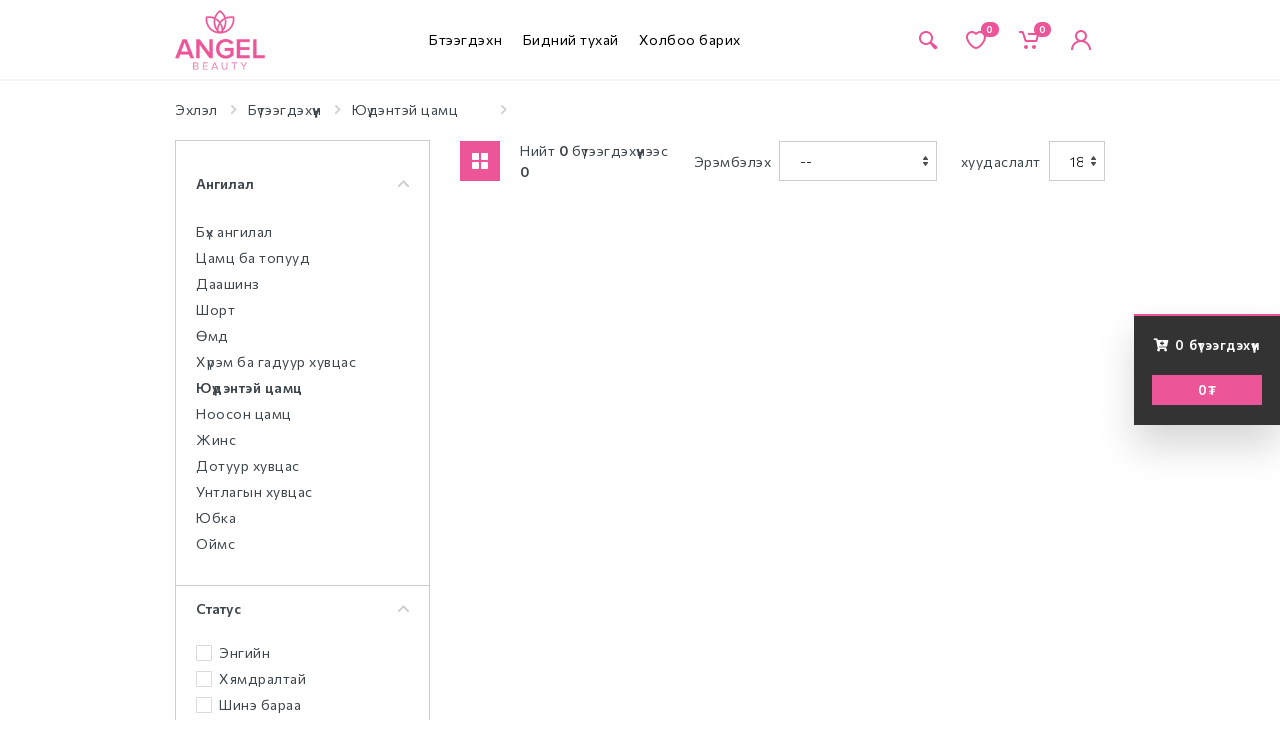

--- FILE ---
content_type: text/html; charset=utf-8
request_url: https://s001.greensoft.mn/products?category_id=14547&category_root=14547
body_size: 22764
content:



<!DOCTYPE html>
<html lang="en" dir="ltr">

<head>
    <meta charset="UTF-8">
    <meta name="viewport" content="width=device-width, initial-scale=1.0, maximum-scale=1.0, user-scalable=0">
    <meta name="format-detection" content="telephone=no">
    <meta http-equiv="Content-Security-Policy" content="upgrade-insecure-requests">
    <title>Юүдэнтэй цамц | Онлайн худалдааны загвар / </title>
    <link rel="shortcut icon" href="https://cdn.greensoft.mn/uploads/site/963/site_config/favicon/807d7a08cfd1a0ff1d439dfbf2ff120c1b5b9fd9.png">

    <!-- css -->
    <link rel="stylesheet" href="https://cdn2.greensoft.mn/themes/shop/asset/vendor/bootstrap/css/bootstrap.min.css">
    <link rel="stylesheet" href="https://cdn2.greensoft.mn/themes/shop/asset/vendor/owl-carousel/assets/owl.carousel.min.css">
    <link rel="stylesheet" href="https://cdn2.greensoft.mn/themes/shop/asset/vendor/photoswipe/photoswipe.css">
    <link rel="stylesheet" href="https://cdn2.greensoft.mn/themes/shop/asset/vendor/photoswipe/default-skin/default-skin.css">
    <link rel="stylesheet" href="https://cdn2.greensoft.mn/themes/shop/asset/vendor/select2/css/select2.min.css">
    <link rel="stylesheet" href="https://cdn2.greensoft.mn/themes/shop/asset/css/style.css">

    <script src="https://cdn2.greensoft.mn/themes/shop/asset/vendor/jquery/jquery.min.js" type="9facd5d35da7bab30fb35a04-text/javascript"></script>

    <!-- font - fontawesome -->
    <link rel="stylesheet" href="https://cdn2.greensoft.mn/themes/shop/asset/vendor/fontawesome/css/all.min.css">
    <!-- font - stroyka -->
    <link rel="stylesheet" href="https://cdn2.greensoft.mn/themes/shop/asset/fonts/stroyka/stroyka.css">

    <meta name="robots" content="index, follow" />
            <meta property="og:type" content="article">
        <meta property="og:title" content="Онлайн худалдааны загвар / ">
        <meta property="og:image" content="https://s001.greensoft.mn/uploads/site/963/site_config/header/3547014467ca85f52107f3b9ce2af5f6b39e777c.png">
        <meta property="og:url" content="https://s001.greensoft.mn">
        <meta property="og:description" content="">
        <meta property="og:site_name" content="https://s001.greensoft.mn">
    
        <style>

.block-relative{
position: relative;
}
.products-list[data-layout^=grid-] .product-card .product-card__actions {
padding: 0 10px 10px;
}
.products-list[data-layout^=grid-] .product-card .product-card__image {
padding: 10px 10px 10px;
}
.products-list[data-layout^=grid-] .product-card .product-card__info {
padding: 0 10px;
}
.block-products-carousel[data-layout^=grid-] .product-card .product-card__info {
padding: 0 10px;
}
.block-products-carousel[data-layout^=grid-] .product-card .product-card__image {
padding: 10px 10px 10px;
}
.block-products-carousel[data-layout^=grid-] .product-card .product-card__actions {
padding: 0 10px 10px;
}
#body-lockscreen {
display: none;
position: fixed;
top: 0;
left: 0;
height: 100%;
width: 100%;
background-color: rgba(0,0,0,0.6);
z-index: 999;
text-align: center;
}
.pswp__img{
height: auto!important;
}
.site-footer__copyright span{
color: inherit;
display: block;
line-height: 1.5;
}
.site-footer__copyright span a{
color: inherit;
text-decoration: none;
}
.site-footer__copyright span a:hover{
text-decoration: none;
}
.site-footer__copyright span.powered-by-stamp{
opacity: 0.8;
font-size: 11px;
}
.site-footer__copyright span.callcenter-stamp{
height:0;
overflow: hidden;    
}

.site-footer {
margin-top: 0; 
}
/* start cart css */
.cart-popupstyle {
height: auto;
width: auto;
display: flex;
flex-direction: column;
-webkit-box-align: center;
align-items: center;
-webkit-box-pack: center;
justify-content: center;
background-color:#3D464Cpadding: 0px;
border-radius: 6px 0px 0px 6px;
box-shadow: rgba(0, 0, 0, 0.16) 0px 21px 36px;
border: 0px;
outline: 0px;
cursor: pointer;
position: fixed;
right: 0px;
top: 50%;
margin-top: -46px;
z-index: 99;
}
.cart-popupstyle-total-items {

font-size: 13px;
font-weight: 700;
color:#fff;
display: flex;
-webkit-box-align: center;
align-items: center;
-webkit-box-pack: center;
justify-content: center;
padding: 15px 10px;
}
.cart-popupstyle-price-box {
width: auto;
height: 35px;
min-width: 80px;
overflow: hidden;
border-radius: 6px;
display: inline-flex;
-webkit-box-align: center;
align-items: center;
-webkit-box-pack: center;
justify-content: center;
background-color: rgb(255, 255, 255);
font-size: 13px;
font-weight: 700;
color: #003F47;
margin: 0px 10px 10px;
}
.cart-popupstyle-carts-count {
margin-right: 5px;
}
.cart-popupstyle-icon {
color: rgb(255, 255, 255);
margin-right: 5px;
}
#call-helper, #call-to-form{
display: none!important;
}
.card-hover-box{
background-color: #fff;
padding: 15px;
box-shadow: 0 0 2px 1px rgba(0,0,0,0.03);
transition: all .3s;
}
.card-hover-box:hover{
box-shadow: 0 0 10px 5px rgba(0,0,0,0.05);
}
.hover-box-title h3, .hover-box-title h4, .hover-box-title h5{
font-size: 16px;
font-weight: 700;
}
.cart.shop-cart-table{
padding-bottom: 10px;
border-bottom: 1px dashed #ddd;
margin-bottom: 10px;
}
.cart.shop-cart-table .product-price {
font-size: 15px;
font-weight: 400;
color: #444;
margin-bottom: 4px;
}
.cart.shop-cart-table.caption-row{
padding-bottom: 0px;
border-bottom: 1px solid #eee;
margin-bottom: 10px;  
}
.page-header__container {
padding: 10px 15px;
margin-bottom: 0;
}
.standart_cartpage .btn {
font-size: 0.8rem;
}
.btn2compare{
display: none;    
}
/* sold our product */
.product-card__image.product-image{
position: relative;
}
.product-card__badges-list.sold-out {
display: block;
position: absolute;
width: 80%;
left: 10%!important;
font-size: 12px;
text-align: center;
top: 40%!important;
padding: 10px 0;
background: rgba(255,255,255,0.7);
-webkit-box-shadow: 0px 0px 10px 2px rgba(0, 0, 0, 0.2);
-moz-box-shadow:    0px 0px 10px 2px rgba(0, 0, 0, 0.2);
box-shadow:         0px 0px 10px 2px rgba(0, 0, 0, 0.2);
}
.sold-out .modern-add2cart-btn{
display: none;
}
.after-load-img {
background: #eee;
}
.product-gallery__carousel .product-image__body{
background: #eee;
}
.post-card--layout--list.post-card--size--nl .post-card__name {
font-size: 16px;
line-height: 24px;
max-height: 50px;
overflow: hidden;
}
.post-card--layout--list.post-card--size--nl .post-card__date::before {
top: 6px;
}
.post-card--layout--list.post-card--size--nl .post-card__category, .post-card--layout--list.post-card--size--nl .post-card__date {
font-size: 12px;
}
.ankhaaruulga{
color: #856404;
background-color: #fff3cd;
border-color: #ffeeba;
}
.defaultform-body form{
display: inline-flex;
}
.discount-box{
color: #333;    
font-size: 12px;  
position: absolute;
top: 55%;
left: 0;
width: 100%;
padding: 3px 10px;
background-color: rgba(255,255,255,0.8);  
}
.discount-label{
color: #444;    
font-size: 10px;   
font-weight: 400; 
}
[dir=ltr] .product-card__badges-list {
left: 10px;
}
/* end sold our product */
@media(min-width: 768px){
    .site-footer__bottom {
    padding: 10px 0;
    height: auto;
    font-size: 14px;
    line-height: 30px;
    }
    .products-list[data-layout=grid-4-sidebar] .products-list__item {
    width: calc(25% - 12px);
    margin: 8px 6px;
    }
    .products-list[data-layout=grid-4-sidebar] .products-list__body {
    margin: -8px -6px;
    }
    .products-list[data-layout=grid-5-sidebar] .products-list__item {
    width: calc(20% - 12px);
    margin: 8px 6px;
    }
    .products-list[data-layout=grid-5-sidebar] .products-list__body {
    margin: -8px -6px;
    }
    .products-list[data-layout=grid-6-sidebar] .products-list__item {
    width: calc(16.66% - 12px);
    margin: 8px 6px;
    }
    .products-list[data-layout=grid-6-sidebar] .products-list__body {
    margin: -8px -6px;
    }
    .leckscreen-info {
    margin-top: 20%;
    color: #fff;
    }
    .desktop-version{
    display: flex;
    }
    .mobile-version{
    display: none;
    }
    .cart.shop-cart-table{
    display: table;
    width: 100%;
    }
    .cart.shop-cart-table .cart-col{
    display: table-cell;
    vertical-align: middle;
    }
    .cart-product-name a{
    display: block;
    overflow: hidden;
    height: 40px;
    }
    .cart-product-name img{
    float: left;
    width: 40px;
    margin-right: 15px;
    }
    .cart-product-name{
    width: 42%;
    }
    .cart-product-price{
    width: 20%;
    text-align: center;
    }
    .cart-product-quantity{
    width: 18%;
    text-align: center;
    }
    .cart-product-subtotal{
    width: 15%;
    text-align: center;
    }
    .cart-product-remove{
    width: 5%;
    text-align: right;
    }
    .my-viewed-list .product-card__name {
    font-size: 11px;
    white-space: nowrap;
    overflow: hidden;
    text-overflow: ellipsis;
    }
    .product-card__old-price {
    font-size: 11px;
    }
    .post-card--layout--list.post-card--size--nl .post-card__info {
    padding-right: 20px;
    }
    .post-card--layout--list.post-card--size--nl .post-card__content {
    font-size: 12px;
    line-height: 18px;
    height: 56px;
    overflow: hidden;
    }
    .ankhaaruulga{
    padding: 20px 10%;
    }
}

@media (max-width: 767px){
    .leckscreen-info {
    margin-top: 40%;
    color: #fff;
    }
    .cart-popupstyle {
    width: calc(100% - 60px);
    height: 45px;
    padding: 2px 2px 2px 30px;
    bottom: 24px;
    right: 30px;
    display: flex;
    top: auto;
    -webkit-box-align: center;
    align-items: center;
    background-color:#3D464C    border-radius: 60px;
    box-shadow: rgba(0, 0, 0, 0.16) 0px 21px 36px;
    border: 0px;
    outline: 0px;
    cursor: pointer;
    position: fixed;
    z-index: 999;
    }
    .standart_productshow .cart-popupstyle {
    bottom: 80px;
    }
    .cart-popupstyle-total-items {
    position: absolute;
    left: 10px;
    }
    .cart-popupstyle-price-box {
    width: 90px;
    height: 41px;
    margin-left: auto;
    margin-right: 0px;
    overflow: hidden;
    border-radius: 28px;
    display: inline-flex;
    -webkit-box-align: center;
    align-items: center;
    -webkit-box-pack: center;
    justify-content: center;
    background-color: rgb(255, 255, 255);
    margin: 0;
    font-size: 12px;
    font-weight: 700;
    position: absolute;
    right: 2px;
    }
    .desktop-version{
    display: none;
    }
    .mobile-version{
    display: flex;
    }
    .cart.shop-cart-table{
    position: relative;
    display: block;
    width: 100%;
    }
    .cart.shop-cart-table .cart-col{
    display: block;
    vertical-align: top;
    text-align: left!important;
    }
    .cart-product-name a{
    display: block;
    overflow: hidden;
    white-space: nowrap;
    }
    .cart-product-name img{
    float: left;
    width: 68px;
    margin-right: 15px;
    }
    .cart-col.cart-product-remove{
    position: absolute;
    top:0;
    right: -15px;
    width: 30px;
    line-height: 86px;
    text-align: center!important;
    }
    .container{
    overflow: hidden;
    }
    .empty-shopping-cart{
    margin: 30px auto;
    text-align: center;
    }
    .mobile-version-card{
    position: absolute;
    z-index: 9999;
    width: 100%;
    height: 500px;
    bottom: 0;
    }
    /* end cart css */
    body {
    font-size: 12px!important;
    }
    .current-product-title {
    font-size: 18px!important;
    }
    .product-price {
    font-size: 22px!important;
    }
    h5.loan-btn-title {
    font-size: 12px!important;
    padding: 21px 9px!important;
    }
    span.loan-text {
    font-size: 11px!important;
    }
    .delivery-infos{
    font-size: 11px!important;
    }
    .product-tabs:not(.product-tabs--stuck) .product-tabs__item {
    padding: 13px 22px!important;
    }
    .product-tabs__item {
    font-size: 16px!important;
    }
    dt.taxonomy_key {      
    width: 100px!important;
    padding: 0 5px!important;
    }
    dd.taxonomy_values {
    margin-left: 100px!important;
    padding: 0 5px!important;
    }
    dd.taxonomy_values:before {
    left: -100px!important;
    width: 100px!important;
    }
    .block-header__title {
    font-size: 14px!important;
    }
    .footer-contacts__title, .footer-links__title, .footer-newsletter__title {
    font-size: 16px!important;
    margin-bottom: 14px!important;
    }
    .footer-newsletter__form-button.btn.btn-primary {
    font-size: 0.8rem!important;
    height: calc(2rem + 2px)!important;
    padding: 0.375rem 1rem!important;
    }
    .footer-newsletter__form-input.form-control{
    font-size: 0.8rem!important;
    }
    .page-header__title h1 {
    font-size: 20px!important;
    }
    .block-header {
    margin-bottom: 5px!important;
    }
    .block-slideshow {
    margin-bottom: 5px!important;
    }
    .block {
    margin-bottom: 15px!important;
    }
    select#aimagzip {
    border-radius: 2px;
    margin-bottom: 15px;
    }
    select#sumzip {
    border-radius: 2px;
    margin-bottom: 15px;
    }
    select#bagzip {
    border-radius: 2px;
    margin-bottom: 10px;
    }
    button#btn2order {
    font-size: 1rem!important;
    padding: 1.125rem 1rem!important;
    }
    .order-list__products .order-list__column-product {
    padding-left: 0!important;
    width: calc(50% - 2px)!important;
    }
    .card .order-list__products .text-right {
    text-align: right!important;
    width: 50%!important;
    }
    .totop{
    display: none!important;
    }
    .page-header__breadcrumb nav{
    width: 100%;
    overflow-x:scroll;
    text-overflow: ellipsis;
    }
    .page-header__breadcrumb nav ol.breadcrumb{
    width: 600px;
    font-size: 11px;
    overflow: hidden;
    text-overflow: ellipsis;
    }
    .standart_cartpage .cart-popupstyle, .standart_orderpage .cart-popupstyle{
    display: none!important;
    }
    .my-viewed-list .product-card__name {
    font-size: 11px;
    white-space: nowrap;
    overflow: hidden;
    text-overflow: ellipsis;
    }
    .order-action-btn{
    font-size: 12px!important;
    line-height: 1;
    padding: 0 1rem;
    line-height: 46px;
    white-space: nowrap;
    }
    .mobile-links--level--0>.mobile-links__item>.mobile-links__item-title {
    height: 40px;
    }
    .mobile-links--level--1 {
    font-size: 12px;
    line-height: 12px;
    }
    .product-card__old-price {
    font-size: 10px;
    }
    .post-card--layout--list.post-card--size--nl .post-card__info {
    padding-right: 10px;
    padding-left: 10px;
    padding-bottom: 15px;
    }
    .post-card--layout--list.post-card--size--nl .post-card__content {
    font-size: 11px;
    line-height: 17px;
    max-height: 52px;
    overflow: hidden;
    }
    .ankhaaruulga{
    padding: 15px 20px;
    }
    .cart-and-order-box {
    z-index: 99999999999999999!important;
    }
    .page-header__breadcrumb nav::-webkit-scrollbar-track
    {
    -webkit-box-shadow: inset 0 0 0 rgba(0,0,0,0);
    background-color: transparent;
    }
    .page-header__breadcrumb nav::-webkit-scrollbar
    {
    width: 0px;
    height: 0px;
    background-color: transparent;
    }
    .page-header__breadcrumb nav::-webkit-scrollbar-thumb
    {
    background-color: transparent;
    }
}
</style>    <style>@import url('https://fonts.googleapis.com/css2?family=Cormorant+Infant:ital,wght@1,500&display=swap');

@import url('https://fonts.googleapis.com/css2?family=Commissioner:wght@300;400;600&display=swap');

body, p, div, a, table, th, td, span, li, input, form, strong, b, u, section, div, #top-search form input {
   font-family: 'Commissioner', sans-serif !important;
   letter-spacing: .5px;
}

#content .heading-block h1, #content .heading-block h2, #content .heading-block h3, #content .heading-block h4, #content .heading-block h5, #content .heading-block h6, #content .slider-caption h1, #content .slider-caption h2, #footer h1, #footer h2, #footer h3, #footer h4, #footer h5, #footer h6, .panel-title, .team-modal-title, #page-title h1 {
   font-family: 'Commissioner', sans-serif !important;
   letter-spacing: .5px;
}
.ss-circle .ss-btn {
    border-radius: 50%;
    min-width: 40px;
    min-height: 40px;
    display: inline-flex;
    align-items: center;
    justify-content: center;
    font-size: 18px;
    padding: 0;
}
.topbar {
    display: none;
}

.block {
    margin: 0px !important;
}

.footer-newsletter__text--app {
    display: none;
}

.totop__button {
    background: #ec5598;
}

strong {
    font-weight: 700;
}

@media (min-width: 1000px) {
    .container {
        width: 960px;
    }
}

[dir=ltr] .layout-switcher__button+.layout-switcher__button {
    display: none;
}


/*Захиалгын хуудас*/

.card-divider {
    display: none;
}

.standart_orderpage .page-header {
    display: none
}
.card {
    border: 1px solid #ccc !important;
    border-radius: 0px;
}
.checkout.block {
    background: #f9f9f9;
    font-weight: 300;
}
h3.card-title {
    text-transform: uppercase;
}
select.form-control {
    padding-top: 0px;
    padding-bottom: 0px;
}
legend {
    margin-bottom: 0px;
}
h4.ship_option_header, h4.title_payment_option {
    text-transform: uppercase;
    font-weight: 700;
    letter-spacing: 1px;
    color: black;
}
span.a-color-success.a-text-bold {
    font-weight: 600;
    padding-left: 5px;
}
.payment-methods__item-header {
    font-weight: 600;
}
.a-radio.delivery-radio-standard.no-js-hide {
    background: #f7f7f7;
    border: 1px solid #e5e5e5;
    margin-bottom: 15px;
    padding: 10px;
}

.payment-methods__item img {
    position: absolute;
    right: 50px;
    height: 20px;
}

.btn-xl {
    background: #ec5598;
    text-transform: uppercase;
    border: 1px solid #ec5598;
    font-weight: 600;
    letter-spacing: 1px;
}

.btn-xl:focus, .btn-xl:hover, .standart_orderpage .btn-primary:not(:disabled):not(.disabled):active {
    background: black !important;
    color: white !important;
    border: 1px solid black !important;
}

@media (min-width: 1000px) {
    .checkout.block {
        padding: 40px 0;
    }
    .card-body {
        padding: 40px;
    }
    select.form-control {
        height: 40px;
        line-height: 40px;
        font-size: 14px;
    }
    h4.ship_option_header, h4.title_payment_option {
        font-size: 16px;
        margin-bottom: 15px;
    }
    .btn-xl {
        font-size: 20px;
        padding: 0 20px;
    }
    .payment-methods__item-header {
        font-size: 14px;
    }
}

@media (max-width: 768px) {
    .checkout.block {
        padding: 30px 0;
    }
    .card-body {
        padding: 15px;
    }
    select.form-control {
        height: 30px;
        line-height: 30px;
        font-size: 12px;
    }
    h4.ship_option_header, h4.title_payment_option {
        font-size: 16px;
        margin-bottom: 7.5px;
    }
    .btn-xl {
        font-size: 18px;
        padding: 0 15px;
    }
    .payment-methods__item-header {
        font-size: 12px;
    }
}








.standart_productshow .block.block-products-carousel.my-viewed-list {
    display: none;
}

.standart_productshow .block-products-carousel .container{
    padding: 0 15px !important;
}

.standart_productshow .block-header__arrows-list {
    display: none;
}

@media (min-width: 1000px) {
    .standart_productshow .block-header__title {
        font-size: 36px !important;
        margin-bottom: 20px;
    }
    .standart_productshow .product-card__name {
        font-size: 14px !important;
    }
    .standart_productshow .product-card__prices {
        font-size: 14px !important;
    }
    .standart_productshow .product-card__info {
        padding: 10px 10px 0 10px !important;
    }
    .standart_productshow .product-card__actions {
        padding: 0 10px 10px 10px !important;
    }
}







/*Бүтээгдэхүүн хуудас*/


.standart_productlist .breadcrumb-item a:hover {
    color: #ec5598;
}
.standart_productlist .view-options {
    font-size: 14px;
}

.input-check__input:checked~.input-check__box {
    background: #ec5598;
}
.noUi-connect {
    background: #ec5598;
}
.noUi-horizontal .noUi-handle {
    background: #ec5598;
}


.standart_productlist .layout-switcher__button {
    border-radius: 0px !important;
    border: 1px solid #ccc;
    fill: #ccc
}
.standart_productlist .layout-switcher__button--active {
    border: 1px solid #ec5598;
    fill: white;
    background: #ec5598;
}
.standart_productlist .layout-switcher__button--active:hover {
    border: 1px solid #ec5598;
    background: #ec5598
}

.standart_productlist .widget-filters {
    border: 1px solid #ccc;
    border-radius: 0px;
}
.widget-filters__item:first-child {
    border-top: 1px solid #ccc;
}
.widget-filters__item {
    border-bottom: 1px solid #ccc;
}
.standart_productlist .selected-filters .seleted-item {
    color: black;
    border-radius: 0px;
    border: 1px solid #ccc;
}



.standart_productlist .form-control {
    border-right: 1px solid #ccc !important;
}

.standart_productlist .product-card--hidden-actions:hover {
    margin-bottom: 0px !important;
}

.standart_productlist .products-list__body {
    margin: 0px !important;
}
.standart_productlist .products-list__item {
    margin: 0px !important;
}



@media (min-width: 1000px) {
    .standart_productlist .page-header.haha {
        padding: 10px 0;
    }
    
    
    .filter__container {
        padding: 20px;
    }
    .filter-categories-alt__list {
        font-size: 14px;
        line-height: 14px;
    }
    .filter-list__title {
        font-size: 14px;
        line-height: 14px;
    }
    .filter__title {
        font-size: 14px !important;
    }
    
    .standart_productlist .selected-filters {
        margin-top: 15px !important;
    }
    .standart_productlist .products-view__options {
        padding-bottom: 7px !important;
    }
    
    .standart_productlist .layout-switcher__button {
        height: 40px;
        width: 40px;
    }
    .standart_productlist .form-control {
        height: 40px;
        line-height: 40px;
        padding: 0 20px;
    }
    .standart_productlist .products-list__body {
        margin-left: -10px !important;
        margin-right: -10px !important;
    }
    .standart_productlist .products-list__item {
        width: 33.33333333333333333% !important;
        padding: 10px !important;
    }
    .standart_productlist .product-card__buttons {
        top: 82px;
        transition: .5s;
    }
    .standart_productlist .selected-filters .seleted-item {
        padding: 5px 10px;
        font-size: 14px;
    }
    
    .standart_productlist .product-card__name {
        font-size: 14px !important;
    }
    .standart_productlist .product-card__prices {
        font-size: 14px !important;
    }
    
    .standart_productlist .products-view__pagination {
        padding-top: 50px;
    }
}

@media (max-width: 768px) {
    .standart_productlist .view-options {
        font-size: 12px;
    }
    .standart_productlist .filters-button {
        height: 30px;
        font-size: 12px;
        padding: 0px 15px;
        border: 1px solid #ccc;
        border-radius: 0px;
    }
    .standart_productlist .layout-switcher__button {
        height: 30px;
    }
    .standart_productlist .selected-filters {
        padding-top: 0px;
        margin-top: 13px;
    }
    .standart_productlist .view-options__divider {
        height: 10px;
    }
    .standart_productlist .form-control {
        height: 30px;
        line-height: 30px;
        padding: 0 15px;
        font-size: 12px;
    }
    .selected-filters .seleted-item {
        font-size: 12px;
    }
    .standart_productlist .view-options__legend {
        margin-top: 0px;
    }
    .standart_productlist .selected-filters .seleted-item {
        font-size: 12px;
    }
    .standart_productlist .products-view__options {
        padding-bottom: 13px;
    }
    .standart_productlist a.btn.btn-primary.product-card__addtocart.modern-add2cart-btn {
        width: 100%;
    }
    .standart_productlist .products-list__item:nth-child(even) .product-card {
        border-left: none !important;
    }
}













/*Нэгж бүтээгдэхүүн*/

.page-header__breadcrumb {
    padding: 0px;
}
.product-gallery__featured {
    box-shadow: none;
    padding: 0px;
    border: 1px solid #ccc;
    border-radius: 0px;
}
.discount-percent {
    color: #ec5598 !important;
}
.product-gallery__featured .product-image {
    padding: 0px;
}
.product-gallery__carousel-item {
    padding: 1px;
}
.product-gallery__carousel-item--active {
    border: 1px solid #ec5598;
    box-shadow: none;
}
.standart_productshow .current-product-title {
    font-weight: 400;
}
.standart_productshow .product-price {
    font-weight: 400 !important;
    line-height: 1.5;
}

.brand-title, .sku-label, .barcode-label {
    font-weight: 700;
}
.standart_productshow .typography p {
    font-weight: 300;
    color: black;
}
.product-tabs--stuck .product-tabs__list-body {
    position: inherit;
}

.standart_productshow .product-tabs__list-container::after, .product-tabs__list-container::before {
    width: 0;
}
.standart_productshow .product-description {
    font-weight: 300;
    color: black;
}
.standart_productshow .product-tabs__item:first-child {
    margin-left: 0;
}

.standart_productshow .product-tabs__list {
    height: inherit;
}

.standart_productshow .product-tabs__item:last-child {
    display: none;
}

.product-tabs__content {
    border: 1px solid #ccc;
    border-radius: 0px;
}


.related-product {
    padding: 40px 0;
}


@media (min-width: 1000px) {
        
    .standart_productshow .page-header__container {
        padding: 40px 15px;
    }
    
    .standart_productshow .breadcrumb {
        font-size: 14px;
        line-height: 1.5;
    }
    
    .product.product--layout--standard {
        padding: 0px;
    }
    
    .standart_productshow .current-product-title {
        font-size: 28px;
    }
    
    .standart_productshow .price-title {
        font-size: 14px;
    }
    
    .standart_productshow .product-price {
        font-size: 28px;
    }
    
    .discount-percent {
        font-size: 14px !important;
    }
    
    .standart_productshow .sku.barcode.erpid {
        margin-bottom: 10px;
    }
    
    .standart_productshow .product-description {
        font-size: 14px;
    }
    
    .standart_productshow .product-description hr {
        margin: 10px 0 !important;
    }
    
    
    
    
    .standart_productshow .product-tabs {
        margin-top: 40px;
    }
    
    .standart_productshow .product-tabs__item:first-child {
        padding: 0 0 20px 0;
    }
    
    .standart_productshow .product-tabs__content {
        padding: 40px;
    }
    
    .standart_productshow .typography p {
        font-size: 14px;
    }
    
    .standart_productshow .typography hr {
        margin: 20px auto;
    }

}

@media (max-width: 768px) {
        
    .standart_productshow .page-header__container {
        padding: 15px 0 15px 15px;
    }
    
    .standart_productshow .breadcrumb {
        font-size: 12px;
        line-height: 1.5;
    }
    
    .product.product--layout--standard {
        padding: 0px;
        font-size: 12px;
    }
    
    .standart_productshow .current-product-title {
        font-size: 24px;
    }
    
    .standart_productshow .price-title {
        font-size: 12px;
    }
    
    .standart_productshow .product-price {
        font-size: 24px;
    }
    
    .discount-percent {
        font-size: 12px !important;
    }
    
    .standart_productshow .sku.barcode.erpid {
        margin-bottom: 15px;
    }
    
    .standart_productshow .product-description {
        font-size: 12px;
    }
    
    .standart_productshow .product-description hr {
        margin: 15px 0 !important;
    }
    
    
    
    
    .standart_productshow .cart-and-order-box {
        padding: 15px 15px 65px 15px;
        background: #333;
    }
    
    .standart_productshow .product-tabs {
        margin-top: 0px;
    }
    
    .standart_productshow .product-tabs__item:first-child {
        padding: 0 0 15px 0 !important;
    }
    
    .product-tabs__content {
        padding: 15px;
    }
    
    .standart_productshow .typography p {
        font-size: 12px;
    }
    
    .standart_productshow .typography hr {
        margin: 15px auto;
    }

}








.standart_productshow a.btn.btn-primary.btn-lg.order-action-btn.add2card.modern-add2cart-btn {
    background: #ccc;
    border: none;
    border-radius: 0px;
    text-transform: uppercase;
    font-weight: 600;
}

.standart_productshow .btn-primary:not(:disabled):not(.disabled):active {
    background: black !important;
    color: white !important;
}

.standart_productshow a.add-to-order.btn.btn-success.btn-lg.order-action-btn.add2order {
    background: #ec5598;
    border: none;
    border-radius: 0px;
}

.standart_productshow a.add-to-order.btn.btn-success.btn-lg.order-action-btn.add2order:hover {
    background: #2C7F75;
}

.standart_productshow .btn-success:focus {
    background: #2C7F75;
    box-shadow: none !important;
}

.standart_productshow .input-number__input {
    height: 40px;
    border-radius: 0px;
}

.standart_productshow .input-number__input:focus {
    color: #333;
}

@media (min-width: 1000px) {
    
    .standart_productshow a.btn.btn-primary.btn-lg.order-action-btn.add2card.modern-add2cart-btn {
        font-size: 13px;
        height: 40px;
        line-height: 40px;
        padding: 0 20px;
        color: white;
        background: black;
    }
    
    .standart_productshow a.add-to-order.btn.btn-success.btn-lg.order-action-btn.add2order {
        font-size: 13px;
        height: 40px;
        line-height: 40px;
        padding: 0 20px;
    }
    
    .standart_productshow .input-number__input {
        height: 40px;
        font-size: 13px;
        border: 1px solid #ccc;
    }
    
}

@media (max-width: 768px) {
    
    
    .standart_productshow a.btn.btn-primary.btn-lg.order-action-btn.add2card.modern-add2cart-btn {
        font-size: 11px !important;
        color: black;
        height: 30px;
        line-height: 30px;
        padding: 0 15px;
    }
    
    .standart_productshow a.add-to-order.btn.btn-success.btn-lg.order-action-btn.add2order {
        font-size: 11px !important;
        height: 30px;
        line-height: 30px;
        padding: 0 15px;
    }
    
    .standart_productshow .input-number__input {
        height: 30px;
        font-size: 11px !important;
        margin-bottom: 5px;
        border: none;
        border-right: 1px solid #333;
    }
    .standart_productshow .input-number__input:focus {
        border: none !Important;
    }
    
    
    
    .standart_productshow .count-title {
        font-size: 11px;
        margin-bottom: 5px;
        color: white;
    }
    
    .standart_productshow .product__actions {
        margin: 0px !important;
    }
    
    .standart_productshow .product-action-holder {
        display: inherit;
    }
    
    .standart_productshow .product__quantity {
        width: 100%;
    }
    
    .standart_productshow .order-action-column {
        display: inherit;
        padding: 0px;
        margin: 0px;
    }
    
    .add2card, .add2order {
        width: calc(50% - 2px) !important;
        margin-top: 0px !important;
    }
    
    .standart_productshow .cart-popupstyle {
        bottom: 30px;
        box-shadow: none
    }
    
}






.site-footer__widgets .col-md-3:nth-child(3) {
    display: none;
}

/*.col-lg-2 {*/
/*    flex: 0 0 33.3333333%;*/
/*    max-width: 33.333333%;*/
/*}*/

.col-lg-2:nth-child(1) {
    display: none;
}

@media (max-width: 768px) {
    .site__footer .col-lg-4 {
        max-width: 25% !important;
    }
    .site__footer .col-lg-2 {
        max-width: 25% !important;
        flex: inherit;
    }
}







































/* header хэсэг */

.nav-links__item-body {
    color: black;
    font-weight: 400;
    border-bottom: 1px solid white;
    transition: .5s;
}
.nav-links__item-body:hover {
    border-bottom: 1px solid #ec5598;
    transition: .5s;
    color: #ec5598;
}
.indicator__value {
    background: #ec5598;
    color: #fff;
}
.indicator:hover .indicator__value {
    background: #ec5598;
    color: #fff;
}
.indicator__area {
    color: #ec5598 !important;
}
@media (min-width: 1000px) {
    .site-header__nav-panel {
        height: 80px;
    }
    .nav-panel {
        height: 80px;
        background: white;
    }
    .nav-panel__logo img {
        width: 90px !important;
    }
    .nav-panel__nav-links {
        display: block;
        margin: 0 auto !important;
    }
    .nav-panel__indicators {
        margin: 0px !important;
    }
    .nav-links__item-body {
        font-size: 14px;
        padding: 0px;
        margin: 0 10px;
    }
}
@media (max-width: 768px) {
    .mobile-header {
        height: 50px;
    }
    .mobile-header__body {
        height: 50px;
    }
    .mobile-header__panel {
        background: white;
    }
    .mobile-header__logo img {
        width: 50px !important;
    }
    .mobile-header__menu-button {
        fill: black;
    }
    .mobile-header__menu-button:hover {
        fill: #ec5598;
        background: #f2f2f2;
    }
    .mobile-header__indicators .indicator--mobile .indicator__area svg {
        fill: #ec5598 !important;
        height: 15px !important;
        width: 15px !important;
    }
}



/*Үндсэн гарчиг*/

.block-header {
    display: block;
    margin: 0px !important;
}
.current-block-title {
     text-align: center;
     font-weight: 400 !important;
     margin: 0px;
     letter-spacing: .5px;
     font-family: 'Cormorant Infant', serif !important;
}
@media (min-width: 1000px) {
    .heading-block {
        margin-bottom: 40px !important;
    }
    .current-block-title {
        font-size: 48px !important;
    }
}
@media (max-width: 768px) {
    .heading-block {
        margin-bottom: 15px !important;
    }
    .current-block-title {
        font-size: 28px !important;
    }
}



/*Бүтээгдэхүүний гарчиг*/

.block-header__divider {
    display: none;
}

.block-header__title {
    font-weight: 300;
    font-style: italic;
    color: #ec5598;
    text-align: center;
    letter-spacing: .5px;
    font-family: 'Cormorant Infant', serif !important;
}
@media (min-width: 1000px) {
    .block-header__title {
        font-size: 48px !important;
        margin-bottom: 40px;
    }
}
@media (max-width: 768px) {
    .block-header__title {
        font-size: 28px !important;
        margin-bottom: 15px;
    }
}



/*бүтээгдэхүүн*/

    .product-card__badges-list {
        z-index: 2 !important;
    }
    .product-card__badge--sale {
        background: #ec5598;
        margin: 0px !important;
        border-radius: 0px;
        letter-spacing: 1.5px;
        padding: 5px;
    }
    .product-card__image.product-image {
        padding: 0px !important;
        overflow: hidden;
    }
    .product-card .product-image__img {
        transition: .5s;
    }
    .product-card:hover .product-image__img {
        transform: scale(1.5);
        transition: .5s;
    }
    .product-card {
        border-radius: 0px !important;
        border: 1px solid #ccc;
        transition: .5s;
    }
    .product-card::before {
        box-shadow: none !important;
    }
    .product-card__name {
        font-weight: 400;
        color: black;
        text-align: center;
        text-transform: uppercase;
        line-height: inherit;
    }
    .product-card__name a:hover {
        color: black;
    }
    .product-card__prices {
        color: #ec5598;
        font-weight: 600;
        text-align: center;
        transition: .5s;
    }
    .product-card__new-price {
        color: #ec5598 !important;
    }
    .block-products-carousel .product-card__buttons {
        display: block !important;
    }
    .block-products-carousel .product-card--hidden-actions:hover {
        margin-bottom: inherit !important;
    }
    
    a.btn.btn-primary.product-card__addtocart.modern-add2cart-btn {
        background: none !important;
        border-radius: 0px;
        transition: .5s;
    }
    a.btn.btn-primary.product-card__addtocart.modern-add2cart-btn:hover {
        border-radius: 0px;
    }
    .btn-primary:not(:disabled):not(.disabled):active {
        background: none !important;
    }
    .btn.btn-svg-icon {
        fill: white;
        border: 1px solid white;
        border-radius: 0px;
        transition: .5s;
    }
    .btn.btn-svg-icon:hover {
        fill: #ec5598;
        background: white;
    }
@media (min-width: 1000px) {
    .block-products-carousel .container {
        padding: 0 5px !important;
    }
    .product-card__badges-list {
        left: 20px;
        top: 20px;
    }
    .product-card__badge--sale {
        font-size: 14px;
    }
    
    .product-card__image.product-image:before {
        content: '';
        position: absolute;
        top: 0;
        left: 0;
        bottom: 0;
        right: 0;
        width: 100%;
        height: 100%;
        background: #ec5598;
        opacity: 0;
        z-index: 1;
        transition: .5s;
    }
    .product-card:hover .product-card__image.product-image:before {
        opacity: .8;
        transition: .5s;
    }
    .block-products-grid-column {
        padding: 0 15px 30px 15px !important;
    }
    .product-card__info {
        padding: 20px 10px 0 10px !important;
    }
    .product-card__name {
        font-size: 16px !important;
    }
    .product-card__actions {
        padding: 0 10px 20px 10px !important;
    }
    .product-card__prices {
        margin-top: 10px;
    }
    .product-card__buttons {
        z-index: 2;
        opacity: 0;
        transition: .5s;
    }
    .product-card:hover .product-card__buttons {
        z-index: 2;
        opacity: 1;
        transition: .5s;
    }
    .product-card__buttons {
        position: absolute;
        margin-top: 15px;
        top: 120px;
        width: 141px;
        margin: 0 auto;
        left: 0;
        right: 0;
    }
    a.btn.btn-primary.product-card__addtocart.modern-add2cart-btn {
        height: 40px !important;
        line-height: 40px !important;
        padding: 0 20px !important;
        font-size: 14px !important;
        color: white;
        border: 1px solid white;
    }
    a.btn.btn-primary.product-card__addtocart.modern-add2cart-btn:hover {
        border: 1px solid white !important;
        background: white !important;
        color: #ec5598 !important;
        
    }
    .btn-primary:not(:disabled):not(.disabled):active {
        background: none !important;
    }
    .btn.btn-svg-icon {
        height: 40px !important;
        line-height: 40px !important;
    }
    .btn.btn-svg-icon:active {
        background: white !important;
        fill: #ec5598 !important;
    }
}
@media (max-width: 768px) {
    .block-products-carousel .container {
        padding: 0 15px !important;
    }
    .block-products-grids .row-items {
        margin: 0 7.5px !important;
    }
    .block-products-grid-column {
        padding: 0 7.5px 15px 7.5px !important;
    }
    .product-card__info {
        padding: 7.5px 7.5px 0 7.5px !important;
    }
    .product-card__name {
        font-size: 12px !important;
    }
    .product-card__actions {
        padding: 0 7.5px 7.5px 7.5px !important;
    }
    .product-card__prices {
        margin-top: 7.5px;
    }
    .product-card__buttons {
        margin-top: 15px;
    }
    a.btn.btn-primary.product-card__addtocart.modern-add2cart-btn {
        height: 30px !important;
        line-height: 26px !important;
        border: 1px solid #ccc !important;
        padding: 0 15px !important;
        font-size: 12px !important;
        color: black !important;
        width: 70%;
    }
    a.btn.btn-primary.product-card__addtocart.modern-add2cart-btn:hover {
        border: 1px solid #ec5598 !important;
        color: white !important;
        background: #ec5598 !important;
    }
    .btn.btn-svg-icon {
        width: 25% !important;
        height: 30px !important;
        line-height: 30px !important;
        padding: 0 15px !important;
        border: 1px solid #ccc !important;
        fill: #ccc !important;
    }
    .btn.btn-svg-icon:hover {
        background: #ec5598 !important;
        border: 1px solid #ec5598 !important;
        fill: white !important;
    }
}



/*Энгийн текст*/

.block-relative p, .entry-content p {
    color: #000;
    font-weight: 300;
}
@media (min-width: 1000px) {
    .block-relative p, .entry-content p, td p {
        font-size: 14px !important;
        margin-bottom: 20px;
    }
    .block-relative ul, .entry-content ul {
        margin-bottom: 20px !important;
    }
    .block-relative ul li, .entry-content ul li {
        font-size: 14px !important;
    }
}
@media (max-width: 768px) {
    .block-relative p, .entry-content p, td p {
        font-size: 12px !important;
        margin-bottom: 15px;
    }
    .block-relative0 ul, .entry-content ul {
        margin-bottom: 15px !important;
    }
    .block-relative ul li, .entry-content ul li {
        font-size: 12px !important;
    }
}



/*Ерөнхий том товч*/

a.btn.btn-primary.btn_style1 {
    background: #ec5598 !important;
    color: white !important;
    font-weight: 600;
    border: none;
    border-radius: 0px;
    text-transform: uppercase;
    transition: .5s;
    letter-spacing: 2px;
}
a.btn.btn-primary.btn_style1:hover {
    background: black !important;
    border-radius: 0px;
    color: white !important;
    transition: .5s;
}
a.btn.btn-primary.btn_style1:active {
    background: black !important;
    border: none !important;
    border-radius: 0px;
    color: white !important;
    transition: .5s;
}
@media (min-width: 1000px) {
    a.btn.btn-primary.btn_style1 {
        font-size: 14px !important;
        height: 50px !important;
        line-height: 50px !important;
        padding: 0 20px ;
        margin-top: 10px;
    }
    a.btn.btn-primary.btn_style1:active {
        height: 50px !important;
        line-height: 50px !important;
    }
}
@media (max-width: 768px) {
    a.btn.btn-primary.btn_style1 {
        font-size: 12px !important;
        height: 40px !important;
        line-height: 40px !important;
        padding: 0 15px;
    }
    a.btn.btn-primary.btn_style1:active {
        height: 40px !important;
        line-height: 40px !important;
    }
}



/*Нийт үнийн дүн*/

.desktop-version {
    background: #333;
    border-radius: 0px;
    border-top: 2px solid #ec5598;
}
.mobile-version {
    background: white !important;
    border: none;
    box-shadow: none;
}
.cart-popupstyle-icon {
    color: white;
}
.cart-popupstyle-total-items {
    color: white;
}
.cart-popupstyle-price-box {
    background: #ec5598;
    color: white;
}
@media (min-width: 1000px) {
    
    .cart-popupstyle-total-items {
        padding: 20px !important;
    }
    .cart-popupstyle-price-box {
        font-size: 13px;
        margin: 0 20px 20px 20px;
        border-radius: 0px;
        min-width: 76%;
        height: 30px;
    }
}
@media (max-width: 768px) {
    .cart-popupstyle {
        height: 30px;
        margin: 0px;
        border-radius: 0px;
        bottom: 30px;
        width: inherit;
        left: 15px;
        right: 16px;
    }
    .cart-popupstyle-total-items {
        padding: 0px;
        left: 15px;
        font-size: 11px;
        color: #444 !important;
    }
    .cart-popupstyle-price-box {
        height: 30px;
        border-radius: 0px;
        right: 0;
        font-size: 11px;
    }
    .cart-popupstyle-icon {
        color: #444;
    }
}




/*Фүүтэр хэсэг*/

.site__footer {
    border-top: 3px solid #ec5598;
    background-image: url(http://angel.iamabdus.com/v1.2/wp-content/uploads/2019/10/footer-bg-1-1.jpg);
    background-size: cover;
}
.footer-contacts__title, .footer-newsletter__title, .footer-links__title {
    color: #000;
    text-transform: uppercase;
    font-weight: 400;
    display: none;
}
.footer-contacts__contacts li, .footer-newsletter__text, .footer-links__list a {
    color: #000;
    line-height: 1.5;
    transition: 0s;
    font-weight: 300;
}
.footer-contacts__contacts {
    margin-top: 0px;
}
.footer-contacts__contacts li {
    padding: 0px;
}
.footer-contacts__icon {
    color: #ec5598;
}

.footer-links__list {
    line-height: 1.5;
    transition: .5s;
    position: relative;
}
.footer-links__list a {
    transition: .5s;
}
.footer-links__list a:hover {
    margin-left: 10px;
    transition: .5s;
    color: #ec5598;
}
li.footer-links__item {
    position: relative !important;
}
.footer-links__list a:before {
    content: '';
    position: absolute;
    top: 8px;
    left: -10px;
    width: 6px;
    height: 6px;
    background: #ec5598;
    border-radius: 5px;
    opacity: 0;
    transition: .5s;
}
.footer-links__list a:hover:before {
    left: 0;
    opacity: 1;
    transition: .5s;
}

.footer-newsletter__social-links {
    margin: 0px;
}
.footer-newsletter__text--social {
    display: none;
}
.social-links--shape--circle .social-links__link {
    background: #ec5598 !important;
}

@media (min-width: 1000px) {
    .site-footer__widgets {
        padding: 40px 0 !important;
    }
    .footer-contacts__title, .footer-newsletter__title, .footer-links__title {
        margin-bottom: 20px;
        font-size: 18px;
    }
    .footer-contacts__contacts li, .footer-newsletter__text, .footer-links__list a {
        font-size: 14px !important;
        line-height: 1.5;
        margin-bottom: 5px;
    }
    .footer-contacts__contacts {
        padding-left: 23px;
    }
    .footer-contacts__contacts .footer-contacts__icon {
        margin-left: -25px;
        margin-right: 0px;
    }
    .footer-links__list {
        font-size: 14px;
    }
    .footer-newsletter__form {
        margin-bottom: 15px;
    }
}
@media (max-width: 768px) {
    .site-footer__widgets {
        padding: 30px 0;
    }
    .footer-contacts__contacts li, .footer-newsletter__text, .footer-links__list a {
        font-size: 12px !important;
        line-height: 1.5;
        margin-bottom: 5px;
    }
    .footer-contacts {
        margin-bottom: 15px;
    }
    .footer-links {
        margin: 0 0 15px 0;
    }
    .footer-newsletter {
        margin: 0px;
    }
    .footer-newsletter__form {
        margin-bottom: 15px;
    }
}



/*Copyright хэсэг*/

span.company-copyright-text {
    color: black;
}
.site-footer__copyright span.powered-by-stamp {
    color: black;
}
@media (min-width: 1000px) {
    span.company-copyright-text {
        font-size: 12px;
    }
    .site-footer__copyright span.powered-by-stamp {
        font-size: 12px;
    }
}
@media (max-width: 768px) {
    .site-footer__bottom {
        border-top: 1px solid #555;
        padding: 30px 0 198px 0;
    }
    span.company-copyright-text {
        font-size: 10px;
    }
    .site-footer__copyright span.powered-by-stamp {
        font-size: 10px;
    }
}




/*Форм*/ 

.form-control {
    background: white;
    border-radius: 0px !important;
    border: 1px solid #ccc;
    color: black !important;
    font-weight: 300;
}
.form-control:focus {
    background: white;
    border-radius: 0px !important;
    border: 1px solid #ccc;
    color: black !important;
    box-shadow: none !important;
}
.footer-newsletter__form-button, .btn-success {
    background: #ec5598 !important;
    text-transform: uppercase;
    letter-spacing: 1px;
    color: white !important;
    font-weight: 600;
    border: 0px;
    border-radius: 0px;
    margin-left: 0px !important;
    transition: .5s;
}
.site__footer .btn-primary:not(:disabled):not(.disabled):active, .btn-success:active {
    background: #ec5598 !important;
    color: white !important;
    border: 0px !important;
    box-shadow: none !important;
}
.footer-newsletter__form-button:hover, .btn-success:hover {
    background: black !important;
    transition: .5s;
}
@media (min-width: 1000px) {
    .form-group {
        margin-bottom: 7.5px;
    }
    .form-control {
        height: 40px;
        line-height: 40px;
        font-size: 14px;
    }
    .footer-newsletter__form-button.btn.btn-primary, .btn-success {
        height: 40px;
        line-height: 40px;
        padding: 0 15px;
        font-size: 14px;
    }
}
@media (max-width: 768px) {
    .form-group {
        margin-bottom: 7.5px;
    }
    .form-control {
        height: 30px;
        line-height: 30px;
        font-size: 12px;
    }
    .footer-newsletter__form-button.btn.btn-primary, .btn-success {
        height: 30px !important;
        line-height: 30px !important;
        padding: 0 7.5px !important;
        font-size: 12px !important;
    }
}

/*user log-in page*/
.standart-login-page .col-sm-12 {
    flex: 0 0 100%;
    max-width: 51%;
    margin: 0 auto;

}

button.btn.btn-primary.mt-4.btn-block {
    background: #ec5598;
    border-color: #ec5598;
    
}
    
button.btn.btn-primary.mt-4.btn-block:hover {
    background: #333;
    border-color: #333;
}


















#comments{
                      background-color: #f8f8f8;
                      margin-bottom: 50px;
                      padding-bottom: 30px;
                    }
                    #comments .comment-form .form-control{
                      margin-bottom: 15px;
                      border-radius: 5px;
                      padding: 12px;
                      height: 48px;
                      font-size: 16px;
                      border-color: #eee;
                    }
                    #comments .comment-form textarea.form-control{
                      height: 120px;
                    }
                    #comments .comment-form .btn.btn-comment{
                        display: inline-block;
                        position: relative;
                        cursor: pointer;
                        outline: 0;
                        white-space: nowrap;
                        margin: 5px;
                        padding: 0 22px;
                        font-size: 14px;
                        height: 40px;
                        line-height: 40px;
                        background-color: #5cb85c;
                        color: #FFF;
                        font-weight: 600;
                        text-transform: uppercase;
                        letter-spacing: 1px;
                        border: none;
                        text-shadow: 1px 1px 1px rgba(0,0,0,.2);
                        border-radius: 20px;
                    }
                    #comments .comment-list .comment-item{
                    border-left: 3px solid #ccc;
                    position: relative;
                    }
                    #comments .comment-list .comment-item:before{
                        position: absolute;
                        font-family: FontAwesome;
                        content: "\F10C";
                        background: #f8f8f8;
                        font-size: 14px;
                        line-height: 14px;
                        top: 2px;
                        left: -8px;
                        color: #5cb85c;
                    }
                    #comments .comment-list .comment-item:last-child{
                        border-color: transparent;
                    }
                    #comments .panel {
                      margin-bottom: 0px;
                      background-color: transparent;
                      border: 0;
                      border-radius: 0px;
                      -webkit-box-shadow: none;
                      box-shadow: none;
                      text-align: left;
                    }
                    #comments .panel-heading {
                        padding: 0px 15px;
                        border-bottom: 0px solid transparent;
                        border-top-right-radius: 0px;
                        border-top-left-radius: 0px;
                    }
                    #comments .panel-default>.panel-heading {
                        background-color: transparent;
                        border-color: transparent;
                    }
                    #comments .comment-list small{
                      color: #999;
                    }
                    </style>

</head>
<body class="standart_productlist">
    <div id="body-lockscreen" style="display: none;">
        <div class="leckscreen-info">
            <img src="https://cdn2.greensoft.mn/themes/c4.5/images/loaderr.gif" style="width: 24px; height: 24px;">
            <div class="word-tur-huleene-uu">Түр хүлээнэ үү</div>
        </div>
    </div>
    <!-- ty; -->
    
    <div class="tkn" style="display:none">8542ed770fd5d4dceb0452bb0459ac115ceac1eb</div>


<!-- site -->
<div class="site header-4">
    <div class="top-bar-custom">
         

         </div>
<!-- mobile site__header -->
<header class="site__header d-lg-none">
    <!-- data-sticky-mode - one of [pullToShow, alwaysOnTop] -->
    <div class="mobile-header mobile-header--sticky" data-sticky-mode="pullToShow">
        <div class="mobile-header__panel">
            <div class="container">
                <div class="mobile-header__body">
                    <button class="mobile-header__menu-button">
                        <svg width="18px" height="14px">
                            <use xlink:href="/site_templates/shop/asset/images/sprite.svg#menu-18x14"></use>
                        </svg>
                    </button>
                    <a class="mobile-header__logo" href="/">
                        <!-- mobile-logo -->
                                                    <img src="https://cdn.greensoft.mn/uploads/site/963/site_config/logo/246bafc421e655b4f12aa34757223b45c3d1a4e0.png"  style=" width:100px;" alt="Онлайн худалдааны загвар / ">
                                                <!-- mobile-logo / end -->
                    </a>
                    <div class="search search--location--mobile-header mobile-header__search">
                        <div class="search__body">
                            <form class="search__form" action="/products">
                                <input class="search__input" name="q" placeholder="Бараа хайх..." aria-label="Site search" type="text" autocomplete="off">
                                <button class="search__button search__button--type--submit" type="submit">
                                    <svg width="20px" height="20px">
                                        <use xlink:href="/site_templates/shop/asset/images/sprite.svg#search-20"></use>
                                    </svg>
                                </button>
                                <button class="search__button search__button--type--close" type="button">
                                    <svg width="20px" height="20px">
                                        <use xlink:href="/site_templates/shop/asset/images/sprite.svg#cross-20"></use>
                                    </svg>
                                </button>
                                <div class="search__border"></div>
                            </form>
                            <div class="search__suggestions suggestions suggestions--location--mobile-header"></div>
                        </div>
                    </div>
                    <div class="mobile-header__indicators">
                        <div class="indicator indicator--mobile-search indicator--mobile d-md-none">
                            <button class="indicator__button">
                                <span class="indicator__area">
                                    <svg width="20px" height="20px">
    <use xlink:href="/site_templates/shop/asset/images/sprite.svg#search-20"></use>
</svg>                                </span>
                            </button>
                        </div>
                        <!-- <div class="indicator indicator--mobile d-sm-flex">
                            <a href="/wishlist" class="indicator__button">
                                <span class="indicator__area">
                                    <svg width="20px" height="20px">
	<use xlink:href="/site_templates/shop/asset/images/sprite.svg#heart-20"></use>
</svg>
                                    <span class="indicator__value" >0</span>
                                </span>
                            </a>
                        </div> -->
                        <div class="indicator indicator--mobile">
                            <a href="/cart" class="indicator__button">
                                <span class="indicator__area">
                                    <svg width="20px" height="20px">
    <use xlink:href="/site_templates/shop/asset/images/sprite.svg#cart-20"></use>
</svg>
                                    <span class="indicator__value carts-item-count" id="carts-item-count">0</span>
                                </span>
                            </a>
                        </div>
                    </div>
                </div>
            </div>
        </div>
    </div>
</header>
<!-- mobile site__header / end -->
<!-- desktop site__header -->
<header class="site__header d-lg-block d-none">
    <div class="site-header">
        <!-- .topbar -->
        <div class="site-header__topbar topbar">
            <div class="topbar__container container">
                <div class="topbar__row">
                                                                                                                                                                            <div class="topbar__spring"></div>
                                            <div class="topbar__item topbar__item--link topbat__link_to_login">
                            <a class="topbar-link" href="/login" >Нэвтрэх</a>
                        </div>
                                    </div>
            </div>
        </div>
        <!-- .topbar / end -->
        <div class="site-header__nav-panel">
            <!-- data-sticky-mode - one of [pullToShow, alwaysOnTop] -->
            <div class="nav-panel nav-panel--sticky" data-sticky-mode="pullToShow">
                <div class="nav-panel__container container">
                    <div class="nav-panel__row">
                        <div class="nav-panel__logo">
                            <a href="/">
                                <!-- logo -->
                                                                    <img src="https://cdn.greensoft.mn/uploads/site/963/site_config/logo/e7da0df9948e5bc856321a31c600dc2db6642c87.png" style="width:200px;"   alt="Онлайн худалдааны загвар / ">
                                                            </a>
                        </div>
                        <!-- .nav-links -->
                        <div class="nav-panel__nav-links nav-links">
                            <ul class="nav-links__list">
                                                                                                                                                                                                                            <li class="nav-links__item nav-links__item_28349">
                                                <a class="nav-links__item-link" target="" href="/products">
                                                    <div class="nav-links__item-body">
                                                        Бүтээгдэхүүн                                                    </div>
                                                </a>
                                                                                            </li>
                                                                                    <li class="nav-links__item nav-links__item_28350">
                                                <a class="nav-links__item-link" target="" href="/about-us">
                                                    <div class="nav-links__item-body">
                                                        Бидний тухай                                                    </div>
                                                </a>
                                                                                            </li>
                                                                                    <li class="nav-links__item nav-links__item_28351">
                                                <a class="nav-links__item-link" target="" href="/contact-us">
                                                    <div class="nav-links__item-body">
                                                        Холбоо барих                                                    </div>
                                                </a>
                                                                                            </li>
                                                                                                                                                                                                            </ul>
                        </div>
                        <!-- .nav-links / end -->
                        <div class="nav-panel__indicators">
                            <div class="indicator search-icon-btn indicator--trigger--click">
                                <button type="button" class="indicator__button">
                                    <span class="indicator__area">
                                        <svg class="indicator__icon" width="20px" height="20px">
                                            <use xlink:href="/site_templates/shop/asset/images/sprite.svg#search-20"></use>
                                        </svg>
                                        <svg class="indicator__icon indicator__icon--open" width="20px" height="20px">
                                            <use xlink:href="/site_templates/shop/asset/images/sprite.svg#cross-20"></use>
                                        </svg>
                                    </span>
                                </button>
                                <div class="indicator__dropdown">
                                    <div class="search search--location--indicator ">
                                        <div class="search__body">
                                            <form class="search__form" action="/products">
                                                <input class="search__input" name="q" placeholder="Бараа хайх..." aria-label="Site search" type="text" autocomplete="off">
                                                <button class="search__button search__button--type--submit" type="submit">
                                                    <svg width="20px" height="20px">
                                                        <use xlink:href="/site_templates/shop/asset/images/sprite.svg#search-20"></use>
                                                    </svg>
                                                </button>
                                                <div class="search__border"></div>
                                            </form>
                                            <div class="search__suggestions suggestions suggestions--location--indicator"></div>
                                        </div>
                                    </div>
                                </div>
                            </div>
                            <div class="indicator wishlist-icon-btn">
                                <a href="/wishlist" class="indicator__button">
                                    <span class="indicator__area">
                                        <svg width="20px" height="20px">
	<use xlink:href="/site_templates/shop/asset/images/sprite.svg#heart-20"></use>
</svg>
                                        <span class="indicator__value" >0</span>
                                    </span>
                                </a>
                            </div>
                            <div class="indicator card-icon-btn">
                                <a href="/cart" class="indicator__button">
                                    <span class="indicator__area">
                                        <svg width="20px" height="20px">
    <use xlink:href="/site_templates/shop/asset/images/sprite.svg#cart-20"></use>
</svg>
                                        <span class="indicator__value carts-item-count" id="carts-item-count">0</span>
                                    </span>
                                </a>
                                                            </div>
                                                        <div class="indicator indicator--trigger--click">
                                <a href="/login" class="indicator__button">
                                    <span class="indicator__area">
                                        <svg width="20px" height="20px">
	<use xlink:href="/site_templates/shop/asset/images/sprite.svg#person-20"></use>
</svg>
	                                    </span>
                                </a>
                            </div>
                                                    </div>
                    </div>
                </div>
            </div>
        </div>
    </div>
</header>
<!-- desktop site__header / end -->
    <!-- site__body -->
    <div class="site__body header-4 footer-1">

        
                <div class="toaster-cart" style="display:none;">
            <div class="toaster-alert-msg" style="display:none;">Бүтээгдэрхүүнийг сагсанд нэмлээ</div>
        </div>

        

        
<style>
    @media(min-width: 768px){
        .selected-filters{
            margin: 15px 0 0 0;
            width: 100%;s
        }
    }
    @media (max-width: 768px){
        .selected-filters{
            margin: 15px 0 0 0;
            width: 100%;
            white-space: nowrap;
            overflow: scroll;
        }
    }
    .selected-filters .seleted-item{
        padding: 3px 10px;
        background-color: #fff;
        color: #444;
        border-radius: 12px;
        margin-right: 6px;
        font-size: 13px;
        transition: all .2s;
        border: 1px solid #ddd;
        white-space: nowrap;
        display: inline-block;
        margin-bottom: 5px;
    }
    .selected-filters .seleted-item:hover{
        text-decoration: line-through;
        border: 1px solid #bbb;
    }    
    .filter__body.brand-filter-box{
        max-height: 400px;
        overflow-y: scroll;
    }
    @media (max-width: 474px){
        [dir=ltr] .view-options__control{
        margin-left: 0px!important;
        margin-right: 0px!important;
        }
        [dir=ltr] .view-options__control:last-child{
        margin-left: 20px!important;
        margin-right: 0px!important;
        }
    }
    .product-image__img{
        -o-object-fit: unset;
        object-fit: unset;
    }

</style>


    <div class="page-header haha">
        <div class="page-header__container container">
            <div class="page-header__breadcrumb">
                <nav aria-label="breadcrumb">
                    <ol class="breadcrumb">
                        <li class="breadcrumb-item">
                            <a href="/">Эхлэл</a>
                            <svg class="breadcrumb-arrow" width="6px" height="9px">
                                <use xlink:href="/site_templates/shop/asset/images/sprite.svg#arrow-rounded-right-6x9"></use>
                            </svg>
                        </li>
                        <li class="breadcrumb-item">
                            <a href="/products?category_id=14547&category_root=14547" class="to-all-category-link">Бүтээгдэхүүн</a>
                            <svg class="breadcrumb-arrow" width="6px" height="9px">
                                <use xlink:href="/site_templates/shop/asset/images/sprite.svg#arrow-rounded-right-6x9"></use>
                            </svg>
                        </li>
                                                <li class="breadcrumb-item">
                            <a href="/products?category_id=14547&category_root=14547">Юүдэнтэй цамц</a>
                        </li>
                                                                        <li class="breadcrumb-item">
                            <a href="/products?category_id=14547&category_root=14547"></a>
                                                        <svg class="breadcrumb-arrow" width="6px" height="9px">
                                <use xlink:href="/site_templates/shop/asset/images/sprite.svg#arrow-rounded-right-6x9"></use>
                            </svg>
                                                    </li>
                                                                        
                        <!--                          -->
                    </ol>
                </nav>
            </div>
            
        </div>
    </div>

    <div class="container">
        <div class="shop-layout shop-layout--sidebar--start https://api.greensoft.mn/api.php/product/getlist?site_id=963&token=8542ed770fd5d4dceb0452bb0459ac115ceac1eb&category_id=14547&per_page=18&order_by_reset=1&page=1&width=500&height=500&taxonomy=default">
            <div class="shop-layout__sidebar">
                <div class="block block-sidebar block-sidebar--offcanvas--mobile">
                    <div class="block-sidebar__backdrop"></div>
                    <div class="block-sidebar__body">
                        <div class="block-sidebar__header">
                            <div class="block-sidebar__title">Шүүлт</div>
                            <button class="block-sidebar__close" type="button">
                                <svg width="20px" height="20px">
                                    <use xlink:href="/site_templates/shop/asset/images/sprite.svg#cross-20"></use>
                                </svg>
                            </button>
                        </div>
                        <div class="block-sidebar__item">
                            <div class="widget-filters widget widget-filters--offcanvas--mobile" data-collapse data-collapse-opened-class="filter--opened">
                                <form id="filterform" action="?category_id=14547&page=1&category_root=14547" method="get">
                                    <div class="widget-filters__list">
                                        
                                                                                <div class="widget-filters__item tags-filter-section" style="display: none;">
                                            <div class="filter filter--opened" data-collapse-item>
                                                <button type="button" class="filter__title" data-collapse-trigger>
                                                    Таг
                                                    <svg class="filter__arrow" width="12px" height="7px">
                                                        <use xlink:href="/site_templates/shop/asset/images/sprite.svg#arrow-rounded-down-12x7"></use>
                                                    </svg>
                                                </button>
                                                <div class="filter__body" data-collapse-content>
                                                    <div class="filter__container">                                                        
                                                        <div class="filter-categories-alt">
                                                            <ul class="filter-categories-alt__list filter-categories-alt__list--level--1" data-collapse-opened-class="filter-categories-alt__item--open">
                                                                
                                                                                                                                                                                                                                                                        <li class="filter-categories-alt__item " data-collapse-item>
                                                                        <a href="/products?page=1&tag_id=14522&per_page=18">Эрэгтэй</a>
                                                                    </li>
                                                                                                                                                                                                                                                                                                                                        <li class="filter-categories-alt__item " data-collapse-item>
                                                                        <a href="/products?page=1&tag_id=14529&per_page=18">Эмэгтэй</a>
                                                                    </li>
                                                                                                                                                                                                                                                                                                                                        <li class="filter-categories-alt__item " data-collapse-item>
                                                                        <a href="/products?page=1&tag_id=14532&per_page=18">Хүүхэд</a>
                                                                    </li>
                                                                                                                                                                                            </ul>
                                                        </div>
                                                    </div>
                                                </div>
                                            </div>
                                        </div>
                                        
                                        <div class="widget-filters__item">
                                            <div class="filter filter--opened" data-collapse-item>
                                                <button type="button" class="filter__title" data-collapse-trigger>
                                                    Ангилал
                                                    <svg class="filter__arrow" width="12px" height="7px">
                                                        <use xlink:href="/site_templates/shop/asset/images/sprite.svg#arrow-rounded-down-12x7"></use>
                                                    </svg>
                                                </button>
                                                <div class="filter__body" data-collapse-content>
                                                    <div class="filter__container">


                                                        
                                                        <div class="filter-categories-alt">
                                                            <ul class="filter-categories-alt__list filter-categories-alt__list--level--1" data-collapse-opened-class="filter-categories-alt__item--open">
                                                                <li class="filter-categories-alt__item " data-collapse-item>
                                                                                                                                        
                                                                    <a href="/products?page=1" class="to-all-category-link">Бүх ангилал</a>
                                                                </li>
                                                                                                                                                                                                                                                                        <li class="filter-categories-alt__item " data-collapse-item>
                                                                                                                                                                                                                        
                                                                        <a href="//s001.greensoft.mn/products?category_id=14517&category_root=14517">Цамц ба топууд</a>
                                                                                                                                            </li>
                                                                                                                                                                                                                                                                                                                                        <li class="filter-categories-alt__item " data-collapse-item>
                                                                                                                                                                                                                        
                                                                        <a href="//s001.greensoft.mn/products?category_id=14543&category_root=14543">Даашинз</a>
                                                                                                                                            </li>
                                                                                                                                                                                                                                                                                                                                        <li class="filter-categories-alt__item " data-collapse-item>
                                                                                                                                                                                                                        
                                                                        <a href="//s001.greensoft.mn/products?category_id=14544&category_root=14544">Шорт</a>
                                                                                                                                            </li>
                                                                                                                                                                                                                                                                                                                                        <li class="filter-categories-alt__item " data-collapse-item>
                                                                                                                                                                                                                        
                                                                        <a href="//s001.greensoft.mn/products?category_id=14545&category_root=14545">Өмд</a>
                                                                                                                                            </li>
                                                                                                                                                                                                                                                                                                                                        <li class="filter-categories-alt__item " data-collapse-item>
                                                                                                                                                                                                                        
                                                                        <a href="//s001.greensoft.mn/products?category_id=14546&category_root=14546">Хүрэм ба гадуур хувцас</a>
                                                                                                                                            </li>
                                                                                                                                                                                                                                                                                                                                        <li class="filter-categories-alt__item filter-categories-alt__item--open filter-categories-alt__item--current" data-collapse-item>
                                                                                                                                                                                                                        
                                                                        <a href="//s001.greensoft.mn/products?category_id=14547&category_root=14547">Юүдэнтэй цамц</a>
                                                                                                                                            </li>
                                                                                                                                                                                                                                                                                                                                        <li class="filter-categories-alt__item " data-collapse-item>
                                                                                                                                                                                                                        
                                                                        <a href="//s001.greensoft.mn/products?category_id=14548&category_root=14548">Ноосон цамц</a>
                                                                                                                                            </li>
                                                                                                                                                                                                                                                                                                                                        <li class="filter-categories-alt__item " data-collapse-item>
                                                                                                                                                                                                                        
                                                                        <a href="//s001.greensoft.mn/products?category_id=14549&category_root=14549">Жинс</a>
                                                                                                                                            </li>
                                                                                                                                                                                                                                                                                                                                        <li class="filter-categories-alt__item " data-collapse-item>
                                                                                                                                                                                                                        
                                                                        <a href="//s001.greensoft.mn/products?category_id=14550&category_root=14550">Дотуур хувцас</a>
                                                                                                                                            </li>
                                                                                                                                                                                                                                                                                                                                        <li class="filter-categories-alt__item " data-collapse-item>
                                                                                                                                                                                                                        
                                                                        <a href="//s001.greensoft.mn/products?category_id=14551&category_root=14551">Унтлагын хувцас</a>
                                                                                                                                            </li>
                                                                                                                                                                                                                                                                                                                                        <li class="filter-categories-alt__item " data-collapse-item>
                                                                                                                                                                                                                        
                                                                        <a href="//s001.greensoft.mn/products?category_id=14552&category_root=14552">Юбка</a>
                                                                                                                                            </li>
                                                                                                                                                                                                                                                                                                                                        <li class="filter-categories-alt__item " data-collapse-item>
                                                                                                                                                                                                                        
                                                                        <a href="//s001.greensoft.mn/products?category_id=14553&category_root=14553">Оймс</a>
                                                                                                                                            </li>
                                                                                                                                                                                            </ul>
                                                        </div>
                                                    </div>
                                                </div>
                                            </div>
                                        </div>

                                        


                                        <div class="widget-filters__item status-filter-section">
                                            <div class="filter filter--opened" data-collapse-item>
                                                <button type="button" class="filter__title" data-collapse-trigger>
                                                    Статус
                                                    <svg class="filter__arrow" width="12px" height="7px">
                                                        <use xlink:href="/site_templates/shop/asset/images/sprite.svg#arrow-rounded-down-12x7"></use>
                                                    </svg>
                                                </button>
                                                <div class="filter__body" data-collapse-content>
                                                    <div class="filter__container">
                                                        <div class="filter-list">
                                                            <div class="filter-list__list status-filter__list">
                                                                <label class="filter-list__item ">
                                                                    <span class="filter-list__input input-check">
                                                                        <span class="input-check__body">
                                                                            <input class="input-check__input" type="checkbox" name="status" value="normal" >
                                                                            <span class="input-check__box"></span>
                                                                            <svg class="input-check__icon" width="9px" height="7px">
                                                                                <use xlink:href="/site_templates/shop/asset/images/sprite.svg#check-9x7"></use>
                                                                            </svg>
                                                                        </span>
                                                                    </span>
                                                                    <span class="filter-list__title">
                                                                        Энгийн
                                                                    </span>
                                                                </label>
                                                                <label class="filter-list__item ">
                                                                    <span class="filter-list__input input-check">
                                                                        <span class="input-check__body">
                                                                            <input class="input-check__input" type="checkbox" name="status" value="is_sale" >
                                                                            <span class="input-check__box"></span>
                                                                            <svg class="input-check__icon" width="9px" height="7px">
                                                                                <use xlink:href="/site_templates/shop/asset/images/sprite.svg#check-9x7"></use>
                                                                            </svg>
                                                                        </span>
                                                                    </span>
                                                                    <span class="filter-list__title">
                                                                        Хямдралтай
                                                                    </span>
                                                                </label>
                                                                <label class="filter-list__item ">
                                                                    <span class="filter-list__input input-check">
                                                                        <span class="input-check__body">
                                                                            <input class="input-check__input" type="checkbox" name="status" value="is_new" >
                                                                            <span class="input-check__box"></span>
                                                                            <svg class="input-check__icon" width="9px" height="7px">
                                                                                <use xlink:href="/site_templates/shop/asset/images/sprite.svg#check-9x7"></use>
                                                                            </svg>
                                                                        </span>
                                                                    </span>
                                                                    <span class="filter-list__title">
                                                                        Шинэ бараа
                                                                    </span>
                                                                </label>
                                                                <label class="filter-list__item ">
                                                                    <span class="filter-list__input input-check">
                                                                        <span class="input-check__body">
                                                                            <input class="input-check__input" type="checkbox" name="status" value="is_featured" >
                                                                            <span class="input-check__box"></span>
                                                                            <svg class="input-check__icon" width="9px" height="7px">
                                                                                <use xlink:href="/site_templates/shop/asset/images/sprite.svg#check-9x7"></use>
                                                                            </svg>
                                                                        </span>
                                                                    </span>
                                                                    <span class="filter-list__title">
                                                                        Онцлох бараа
                                                                    </span>
                                                                </label>
                                                                <label class="filter-list__item ">
                                                                    <span class="filter-list__input input-check">
                                                                        <span class="input-check__body">
                                                                            <input class="input-check__input" type="checkbox" name="status" value="is_top" >
                                                                            <span class="input-check__box"></span>
                                                                            <svg class="input-check__icon" width="9px" height="7px">
                                                                                <use xlink:href="/site_templates/shop/asset/images/sprite.svg#check-9x7"></use>
                                                                            </svg>
                                                                        </span>
                                                                    </span>
                                                                    <span class="filter-list__title">
                                                                        Топ бараа
                                                                    </span>
                                                                </label>
                                                            </div>
                                                        </div>
                                                    </div>
                                                </div>
                                            </div>
                                        </div>
                                        

                                        

                                        <div class="widget-filters__item brand-filter-section">
                                            <div class="filter filter--opened" data-collapse-item>
                                                <button type="button" class="filter__title" data-collapse-trigger>
                                                    <span class="brand-filter-section-name">Брэндүүд</span>
                                                    <svg class="filter__arrow" width="12px" height="7px">
                                                        <use xlink:href="/site_templates/shop/asset/images/sprite.svg#arrow-rounded-down-12x7"></use>
                                                    </svg>
                                                </button>

                                                <div class="filter__body brand-filter-box" data-collapse-content>
                                                    <div class="filter__container">
                                                        <div class="filter-list">
                                                            <div class="filter-list__list brand-filter__list">
                                                                    

                                                                                                                                    
                                                                
                                                            </div>
                                                        </div>
                                                    </div>
                                                </div>
                                            </div>
                                        </div>

                                        
                                                                                

                                        <div class="widget-filters__item">
                                            <div class="filter filter--opened" data-collapse-item>
                                                <button type="button" class="filter__title" data-collapse-trigger>
                                                    Үнэ
                                                    <svg class="filter__arrow" width="12px" height="7px">
                                                        <use xlink:href="/site_templates/shop/asset/images/sprite.svg#arrow-rounded-down-12x7"></use>
                                                    </svg>
                                                </button>
                                                <div class="filter__body" data-collapse-content>
                                                    <div class="filter__container">
                                                        <div class="filter-price" 
                                                        data-min="39999" 
                                                        data-max="149999" 
                                                        data-from="0" 
                                                        data-to="0">
                                                            <div class="filter-price__slider"></div>
                                                            <div class="filter-price__title"><span class="word-une">Үнэ:</span> <span class="filter-price__min-value"></span><span class="word-tugrug-temdeg">₮</span> – <span class="filter-price__max-value"></span><span class="word-tugrug-temdeg">₮</span></div>
                                                        </div>
                                                    </div>
                                                </div>
                                            </div>
                                        </div>

                                         
                                                                                

                                        
                                    </div>
                                    <!-- <div style="display:none;" class="widget-filters__actions filter-section-btns d-flex">
                                        <button class="btn btn-primary btn-sm">Filter</button>
                                        <button class="btn btn-secondary btn-sm">Reset</button>
                                    </div> -->
                                </form>
                            </div>
                            
                        </div>

                    </div>
                </div>
            </div>

            

<div class="shop-layout__content">
                <div class="block">
                    <div class="products-view">
                        
                                                                                                <div class="products-view__options">
                            <div class="view-options view-options--offcanvas--mobile">
                                <div class="view-options__filters-button">
                                    <button type="button" class="filters-button">
                                        <svg class="filters-button__icon" width="16px" height="16px">
                                            <use xlink:href="/site_templates/shop/asset/images/sprite.svg#filters-16"></use>
                                        </svg>
                                        <span class="filters-button__title word-shuult">Шүүлт</span>
                                        <!-- <span class="filters-button__counter">3</span> -->
                                    </button>
                                </div>
                                <div class="view-options__layout d-none d-lg-block d-md-block">
                                    <div class="layout-switcher">
                                        <div class="layout-switcher__list">
                                            <button data-layout="grid-3-sidebar" data-with-features="false" title="Grid" type="button" class="layout-switcher__button layout-switcher__button--active">
                                                <svg width="16px" height="16px">
                                                    <use xlink:href="/site_templates/shop/asset/images/sprite.svg#layout-grid-16x16"></use>
                                                </svg>
                                            </button>
                                            <button data-layout="grid-3-sidebar" data-with-features="true" title="Grid With Features" type="button" class="layout-switcher__button ">
                                                <svg width="16px" height="16px">
                                                    <use xlink:href="/site_templates/shop/asset/images/sprite.svg#layout-grid-with-details-16x16"></use>
                                                </svg>
                                            </button>
                                            <button data-layout="list" data-with-features="false" title="List" type="button" class="layout-switcher__button  ">
                                                <svg width="16px" height="16px">
                                                    <use xlink:href="/site_templates/shop/asset/images/sprite.svg#layout-list-16x16"></use>
                                                </svg>
                                            </button>
                                        </div>
                                    </div>
                                </div>
                                <div class="view-options__legend d-none d-lg-block d-md-block product-list-info-box"><span class="word-niit">Нийт</span> <b class="word-teden">0</b> <span class="word-buteegdehuunees">бүтээгдэхүүнээс</span> <b class="word-ted-bn">0</b></div>
                                <div class="view-options__divider d-none d-lg-block d-md-block"></div>
                                <div class="view-options__control">
                                    <label class="d-none d-lg-block d-md-block" class="word-erembeleh" for="">Эрэмбэлэх</label>

                                                                        <div>
                                        <select class="form-control form-control-sm" name="" id="select-for-order-by">
                                            <option value="/products?category_id=14547&category_root=14547&per_page=18&page=1&order_by=order_by_reset" >--</option>
                                            <option class="word-suuld-nemegdseneer" value="/products?category_id=14547&category_root=14547&per_page=18&page=1&order_by=order_by_date_down" >Сүүлд нэмэгдсэнээр</option>
                                            <option class="word-ehend-nemegdseneer" value="/products?category_id=14547&category_root=14547&per_page=18&page=1&order_by=order_by_date_up" >Эхэнд нэмэгдсэнээр</option>
                                            <option class="word-une-usuhuur" value="/products?category_id=14547&category_root=14547&per_page=18&page=1&order_by=order_by_price_up" >Үнэ өсөхөөр</option>
                                            <option class="word-une-buurahaar" value="/products?category_id=14547&category_root=14547&per_page=18&page=1&order_by=order_by_price_down" >Үнэ буурахаар</option>
                                            <option class="word-hyamdarsnaar" value="/products?category_id=14547&category_root=14547&per_page=18&page=1&order_by=order_by_sale_down" >Хямдарснаар</option>
                                        </select>
                                    </div>
                                </div>
                                <div class="view-options__control">
                                    <label class="d-none d-lg-block d-md-block" for="">хуудаслалт<!-- 3 --></label>
                                                                            <div>
                                        <select class="form-control form-control-sm" name="" id="select-for-per-page-item">
                                            <option value="18" selected>18</option>
                                            <option value="30" >30</option>
                                            <option value="60" >60</option>
                                            <option value="120" >120</option>
                                        </select>
                                    </div>
                                </div>
                            </div>
                            <div class="selected-filters">
                                
                                
                                                               
                            </div>
                        </div>

                        <style>
                            @media(max-width: 768px){
                                .brands-logo-list-filter {
                                    display: none;
                                }
                            }
                            @media(min-width: 768px){
                                .brand-logo-filter{
                                    position: relative;
                                }
                                .brands-logo-list-filter {
                                    
                                }
                                .brands-logo-list-filter ul{
                                    list-style: none;
                                    padding: 0;
                                    margin: 0;
                                    margin-bottom: 20px;
                                }
                                .brands-logo-list-filter ul li{
                                    display: inline-block;
                                }
                                .brands-logo-list-filter ul li img{
                                    width: 50px;
                                }
                                .brand-logo-filter{
                                    background: #fff;
                                    padding: 3px;
                                    margin-right: 2px;
                                    margin-bottom: 5px;
                                }
                                .brand-logo-filter.selected-brand:after{
                                    content: "";
                                    border-radius: 3px;
                                    background-size: 18px;
                                    background-position: center center;
                                    background-color: rgba(0, 0, 0, 0.5);
                                    background-image: url([data-uri]);
                                    position: absolute;
                                    inset: 0px;
                                    background-repeat: no-repeat;
                                }
                            }
                            
                        </style>

                        <div class="brands-logo-list-filter" style="display: none">
                            <ul>
                                
                                
                                
                            </ul>
                        </div>
                        <div class="products-view__list products-list" data-layout="grid-3-sidebar" data-with-features="false" data-mobile-grid-columns="2">
                            <div class="products-list__body">

                            
                                                                
                            </div>
                        </div>

                        <div class="products-view__pagination">
                            <ul class="pagination justify-content-center">
                                                            </ul>
                        </div>
                    
                    </div>
                </div>
            </div>


                
        </div>
    </div>



    <script async src="https://www.googletagmanager.com/gtag/js?id=G-DCJ3VXHMW9" type="9facd5d35da7bab30fb35a04-text/javascript"></script>
    <script type="9facd5d35da7bab30fb35a04-text/javascript">
      window.dataLayer = window.dataLayer || [];
      function gtag(){dataLayer.push(arguments);}
      gtag('js', new Date());
      gtag('config', 'G-DCJ3VXHMW9');
    </script>
    
    </div>
    <!-- site__body / end -->
    <!-- site__footer -->



    
<footer class="site__footer">
    <section class="footer_top_section">
    </section>     <div class="site-footer">
        <div class="container">
            <div class="site-footer__widgets">
                <div class="row">
                    <div class="col-12 col-md-6 col-lg-4">
                        <div class="site-footer__widget footer-contacts">
                            <h5 class="footer-contacts__title">Холбоо барих</h5>
                            <div class="footer-contacts__text">
                                                            </div>
                            <ul class="footer-contacts__contacts">
                                <li><i class="footer-contacts__icon fas fa-globe-americas"></i> Монгол улс, Улаанбаатар хот, Баянзүрх дүүрэг, 25-р хороо, UB Tower - 8 давхар 807 тоот</li>
                                <li><i class="footer-contacts__icon far fa-envelope"></i> <a href="/cdn-cgi/l/email-protection" class="__cf_email__" data-cfemail="5c2f3d30392f1c3b2e3939322f333a28723132">[email&#160;protected]</a></li>
                                <li><i class="footer-contacts__icon fas fa-mobile-alt"></i> +976 7710-1251</li>
                                <li><i class="footer-contacts__icon far fa-clock"></i> Даваа-Баасан: 9:00-18:00
Бямба,Ням: Амарна</li>
                            </ul>
                        </div>
                    </div>
                    <div class="col-6 col-md-3 col-lg-2">
                        <div class="site-footer__widget footer-links">


                                                                                                                                                                                    <h5 class="footer-links__title">Хэрэглэгчийн булан</h5>                            
                            <ul class="footer-links__list">
                                                                                                                                                                                                                                                                                                <li class="footer-links__item"><a target="" href="/news" class="footer-links__link">Мэдээлэл</a></li>
                                                                                    <li class="footer-links__item"><a target="" href="/terms-of-service" class="footer-links__link">Үйлчилгээний нөхцөл</a></li>
                                                                                    <li class="footer-links__item"><a target="" href="/return-policy" class="footer-links__link">Бараа буцаалтын нөхцөл</a></li>
                                                                                    <li class="footer-links__item"><a target="" href="/delivery-term" class="footer-links__link">Хүргэлтийн нөхцөл</a></li>
                                                                                    <li class="footer-links__item"><a target="" href="/privacy-policy" class="footer-links__link">Нууцлалын бодлого</a></li>
                                                                                                                                        </ul>
                        </div>
                    </div>
                    <div class="col-6 col-md-3 col-lg-2">
                        <div class="site-footer__widget footer-links">
                                                                                                                                                                                                                
                            <ul class="footer-links__list">
                                                                                                                                                                                                                                                                        </ul>
                        </div>
                    </div>
                    <div class="col-12 col-md-12 col-lg-4">
                        <div class="site-footer__widget footer-newsletter">
                            <h5 class="footer-newsletter__title">И-Мэйлийн сан</h5>
                            <div class="footer-newsletter__text">
                                Та манай шинэ бүтээгдэхүүн, хямдрал урамшууллын талаар хамгийн түрүүнд мэдэхийг хүсвэл и-мэйл хаягаа бүртгүүлнэ үү.
                            </div>
                            
                                                                                            <div class="defaultform-body">
                                    <script data-cfasync="false" src="/cdn-cgi/scripts/5c5dd728/cloudflare-static/email-decode.min.js"></script><script src="/subscribe_script.php?id=1356&site_id=963&fulldomain=s001.greensoft.mn" type="9facd5d35da7bab30fb35a04-text/javascript"></script>
<div id="subscription-form-container-1356"></div>                                </div>
                                                                                        <!--
                                                        <form action="" class="footer-newsletter__form">
                                <label class="sr-only" for="footer-newsletter-address">Цахим шуудан</label>
                                <input type="text" class="footer-newsletter__form-input form-control" id="footer-newsletter-address" placeholder="И-Мэйл хаяг...">
                                <button class="footer-newsletter__form-button btn btn-primary">Бүртгүүлэх</button>
                            </form>
                                                        -->
                            <div class="footer-newsletter__text footer-newsletter__text--social">
                                Биднийг дагах
                            </div>
                            <!-- social-links -->
                            <div class="social-links footer-newsletter__social-links social-links--shape--circle">
                                <ul class="social-links__list">
                                                                            <li class="social-links__item">
                                            <a class="social-links__link social-links__link--type--facebook" href="#" target="_blank">
                                                <i class="fab fa-facebook-f"></i>
                                            </a>
                                        </li>
                                                                                                                <li class="social-links__item">
                                            <a class="social-links__link social-links__link--type--youtube" href="#" target="_blank">
                                                <i class="fab fa-youtube"></i>
                                            </a>
                                        </li>
                                                                                                                <li class="social-links__item">
                                            <a class="social-links__link social-links__link--type--twitter" href="#" target="_blank">
                                                <i class="fab fa-twitter"></i>
                                            </a>
                                        </li>
                                                                                                                <li class="social-links__item">
                                            <a class="social-links__link social-links__link--type--instagram" href="#" target="_blank">
                                                <i class="fab fa-instagram"></i>
                                            </a>
                                        </li>
                                                                    </ul>
                            </div>
                            <!-- social-links / end -->

                            <div style=" margin-top: 15px;  margin-bottom: 5px;" class="footer-newsletter__text footer-newsletter__text--socia footer-newsletter__text--app">Апп татах</div>

                            <div class="social-links footer-newsletter__social-links social-links--shape--circle social-links--shape--circle__app" >
                                <ul class="social-links__list">
                                                                                                        </ul>
                            </div>
                        </div>
                    </div>
                </div>
            </div>
        </div>

        <div class="site-footer__bottom">

            <div class="container">

                <div class="row">
                    <div class="col-md-6">
                        <div class="site-footer__copyright">
                            <!-- copyright -->
                            <span class="company-copyright-text">Бүх эрх хуулиар хамгаалагдсан © 2020 "ГРИЙН СОФТ" ХХК </span>
                            <span class="powered-by-stamp"><a target="_blank" href="https://greensoft.mn">Вэб сайт</a>ыг: <a target="_blank" href="https://greensoft.mn">Грийн софт ХХК</a></span>
                            <span class="callcenter-stamp"><a target="_blank" href="https://call24.mn">Дуудлагын төв</a></span>
                            <!-- copyright / end -->
                        </div>
                    </div>
                    <div class="col-md-6">
                        <div class="site-footer__payments">
                            <!-- <div class="row">
                                <div class="col-md-12 d-none d-xl-block d-lg-block d-md-none d-sm-none text-right">Бид дараах төлбөрийн картуудыг хүлээн авч байна. <img src="https://pro.woovina.net/demo-29/wp-content/uploads/2019/11/payment-method.png" style="height:30px;" ></div>
                            </div>
                            <div class="row ">
                                <div class="col-md-7 d-none d-xl-none d-lg-none d-md-block d-sm-block">Бид дараах төлбөрийн картуудыг хүлээн авч байна.</div>
                                <div class="col-md-5 d-none d-xl-none d-lg-none d-md-block d-sm-block"><img src="https://pro.woovina.net/demo-29/wp-content/uploads/2019/11/payment-method.png" style="height:30px;" ></div>
                            </div> -->
                        </div>
                    </div>
                </div>



            </div>

        </div>

        <div class="totop">
            <div class="totop__body">
                <div class="totop__start"></div>
                <div class="totop__container container"></div>
                <div class="totop__end">
                    <button type="button" class="totop__button">
                        <svg width="13px" height="8px">
                            <use xlink:href="/site_templates/shop/asset/images/sprite.svg#arrow-rounded-up-13x8"></use>
                        </svg>
                    </button>
                </div>
            </div>
        </div>
    </div>
    <section class="footer_bottom_section">
	</section> </footer>

    <!-- site__footer / end -->
</div>
<!-- site / end -->
<!-- quickview-modal -->
<!-- <div id="quickview-modal" class="modal fade" tabindex="-1" role="dialog" aria-hidden="true">
    <div class="modal-dialog modal-dialog-centered modal-xl">
        <div class="modal-content"></div>
    </div>
</div> -->
<!-- quickview-modal / end -->
<!-- mobilemenu -->
<div class="mobilemenu">
    <div class="mobilemenu__backdrop"></div>
    <div class="mobilemenu__body">
        <div class="mobilemenu__header">
            <div class="mobilemenu__title">Цэс</div>
            <button type="button" class="mobilemenu__close">
                <svg width="20px" height="20px">
                    <use xlink:href="/site_templates/shop/asset/images/sprite.svg#cross-20"></use>
                </svg>
            </button>
        </div>
        <div class="mobilemenu__content">
            <ul class="mobile-links mobile-links--level--0 " data-collapse data-collapse-opened-class="mobile-links__item--open">
                <li class="mobile-links__item word-buh-angilal" data-collapse-item>
                    <div class="mobile-links__item-title">
                                                                        <a href="/products?page=1" class="mobile-links__item-link to-all-category-link">Бүх ангилал</a>
                        <button class="mobile-links__item-toggle" type="button" data-collapse-trigger>
                            <svg class="mobile-links__item-arrow" width="12px" height="7px">
                                <use xlink:href="/site_templates/shop/asset/images/sprite.svg#arrow-rounded-down-12x7"></use>
                            </svg>
                        </button>
                    </div>
                    <div class="mobile-links__item-sub-links" data-collapse-content>
                        <ul class="mobile-links mobile-links--level--1">
                                                                                                                            <li class="mobile-links__item" data-collapse-item>
                                    <div class="mobile-links__item-title">
                                                                                                                        <a href="//s001.greensoft.mn/products?category_id=14517&category_root=14517" class="mobile-links__item-link">Цамц ба топууд</a>
                                        <button class="mobile-links__item-toggle" type="button" data-collapse-trigger>
                                            <svg class="mobile-links__item-arrow" width="12px" height="7px">
                                                <use xlink:href="/site_templates/shop/asset/images/sprite.svg#arrow-rounded-down-12x7"></use>
                                            </svg>
                                        </button>
                                    </div>
                                    <div class="mobile-links__item-sub-links" data-collapse-content>
                                        <ul class="mobile-links mobile-links--level--2">
                                                                                    </ul>
                                    </div>
                                </li>
                                                                                                                                                        <li class="mobile-links__item" data-collapse-item>
                                    <div class="mobile-links__item-title">
                                                                                                                        <a href="//s001.greensoft.mn/products?category_id=14543&category_root=14543" class="mobile-links__item-link">Даашинз</a>
                                        <button class="mobile-links__item-toggle" type="button" data-collapse-trigger>
                                            <svg class="mobile-links__item-arrow" width="12px" height="7px">
                                                <use xlink:href="/site_templates/shop/asset/images/sprite.svg#arrow-rounded-down-12x7"></use>
                                            </svg>
                                        </button>
                                    </div>
                                    <div class="mobile-links__item-sub-links" data-collapse-content>
                                        <ul class="mobile-links mobile-links--level--2">
                                                                                    </ul>
                                    </div>
                                </li>
                                                                                                                                                        <li class="mobile-links__item" data-collapse-item>
                                    <div class="mobile-links__item-title">
                                                                                                                        <a href="//s001.greensoft.mn/products?category_id=14544&category_root=14544" class="mobile-links__item-link">Шорт</a>
                                        <button class="mobile-links__item-toggle" type="button" data-collapse-trigger>
                                            <svg class="mobile-links__item-arrow" width="12px" height="7px">
                                                <use xlink:href="/site_templates/shop/asset/images/sprite.svg#arrow-rounded-down-12x7"></use>
                                            </svg>
                                        </button>
                                    </div>
                                    <div class="mobile-links__item-sub-links" data-collapse-content>
                                        <ul class="mobile-links mobile-links--level--2">
                                                                                    </ul>
                                    </div>
                                </li>
                                                                                                                                                        <li class="mobile-links__item" data-collapse-item>
                                    <div class="mobile-links__item-title">
                                                                                                                        <a href="//s001.greensoft.mn/products?category_id=14545&category_root=14545" class="mobile-links__item-link">Өмд</a>
                                        <button class="mobile-links__item-toggle" type="button" data-collapse-trigger>
                                            <svg class="mobile-links__item-arrow" width="12px" height="7px">
                                                <use xlink:href="/site_templates/shop/asset/images/sprite.svg#arrow-rounded-down-12x7"></use>
                                            </svg>
                                        </button>
                                    </div>
                                    <div class="mobile-links__item-sub-links" data-collapse-content>
                                        <ul class="mobile-links mobile-links--level--2">
                                                                                    </ul>
                                    </div>
                                </li>
                                                                                                                                                        <li class="mobile-links__item" data-collapse-item>
                                    <div class="mobile-links__item-title">
                                                                                                                        <a href="//s001.greensoft.mn/products?category_id=14546&category_root=14546" class="mobile-links__item-link">Хүрэм ба гадуур хувцас</a>
                                        <button class="mobile-links__item-toggle" type="button" data-collapse-trigger>
                                            <svg class="mobile-links__item-arrow" width="12px" height="7px">
                                                <use xlink:href="/site_templates/shop/asset/images/sprite.svg#arrow-rounded-down-12x7"></use>
                                            </svg>
                                        </button>
                                    </div>
                                    <div class="mobile-links__item-sub-links" data-collapse-content>
                                        <ul class="mobile-links mobile-links--level--2">
                                                                                    </ul>
                                    </div>
                                </li>
                                                                                                                                                        <li class="mobile-links__item" data-collapse-item>
                                    <div class="mobile-links__item-title">
                                                                                                                        <a href="//s001.greensoft.mn/products?category_id=14547&category_root=14547" class="mobile-links__item-link">Юүдэнтэй цамц</a>
                                        <button class="mobile-links__item-toggle" type="button" data-collapse-trigger>
                                            <svg class="mobile-links__item-arrow" width="12px" height="7px">
                                                <use xlink:href="/site_templates/shop/asset/images/sprite.svg#arrow-rounded-down-12x7"></use>
                                            </svg>
                                        </button>
                                    </div>
                                    <div class="mobile-links__item-sub-links" data-collapse-content>
                                        <ul class="mobile-links mobile-links--level--2">
                                                                                    </ul>
                                    </div>
                                </li>
                                                                                                                                                        <li class="mobile-links__item" data-collapse-item>
                                    <div class="mobile-links__item-title">
                                                                                                                        <a href="//s001.greensoft.mn/products?category_id=14548&category_root=14548" class="mobile-links__item-link">Ноосон цамц</a>
                                        <button class="mobile-links__item-toggle" type="button" data-collapse-trigger>
                                            <svg class="mobile-links__item-arrow" width="12px" height="7px">
                                                <use xlink:href="/site_templates/shop/asset/images/sprite.svg#arrow-rounded-down-12x7"></use>
                                            </svg>
                                        </button>
                                    </div>
                                    <div class="mobile-links__item-sub-links" data-collapse-content>
                                        <ul class="mobile-links mobile-links--level--2">
                                                                                    </ul>
                                    </div>
                                </li>
                                                                                                                                                        <li class="mobile-links__item" data-collapse-item>
                                    <div class="mobile-links__item-title">
                                                                                                                        <a href="//s001.greensoft.mn/products?category_id=14549&category_root=14549" class="mobile-links__item-link">Жинс</a>
                                        <button class="mobile-links__item-toggle" type="button" data-collapse-trigger>
                                            <svg class="mobile-links__item-arrow" width="12px" height="7px">
                                                <use xlink:href="/site_templates/shop/asset/images/sprite.svg#arrow-rounded-down-12x7"></use>
                                            </svg>
                                        </button>
                                    </div>
                                    <div class="mobile-links__item-sub-links" data-collapse-content>
                                        <ul class="mobile-links mobile-links--level--2">
                                                                                    </ul>
                                    </div>
                                </li>
                                                                                                                                                        <li class="mobile-links__item" data-collapse-item>
                                    <div class="mobile-links__item-title">
                                                                                                                        <a href="//s001.greensoft.mn/products?category_id=14550&category_root=14550" class="mobile-links__item-link">Дотуур хувцас</a>
                                        <button class="mobile-links__item-toggle" type="button" data-collapse-trigger>
                                            <svg class="mobile-links__item-arrow" width="12px" height="7px">
                                                <use xlink:href="/site_templates/shop/asset/images/sprite.svg#arrow-rounded-down-12x7"></use>
                                            </svg>
                                        </button>
                                    </div>
                                    <div class="mobile-links__item-sub-links" data-collapse-content>
                                        <ul class="mobile-links mobile-links--level--2">
                                                                                    </ul>
                                    </div>
                                </li>
                                                                                                                                                        <li class="mobile-links__item" data-collapse-item>
                                    <div class="mobile-links__item-title">
                                                                                                                        <a href="//s001.greensoft.mn/products?category_id=14551&category_root=14551" class="mobile-links__item-link">Унтлагын хувцас</a>
                                        <button class="mobile-links__item-toggle" type="button" data-collapse-trigger>
                                            <svg class="mobile-links__item-arrow" width="12px" height="7px">
                                                <use xlink:href="/site_templates/shop/asset/images/sprite.svg#arrow-rounded-down-12x7"></use>
                                            </svg>
                                        </button>
                                    </div>
                                    <div class="mobile-links__item-sub-links" data-collapse-content>
                                        <ul class="mobile-links mobile-links--level--2">
                                                                                    </ul>
                                    </div>
                                </li>
                                                                                                                                                        <li class="mobile-links__item" data-collapse-item>
                                    <div class="mobile-links__item-title">
                                                                                                                        <a href="//s001.greensoft.mn/products?category_id=14552&category_root=14552" class="mobile-links__item-link">Юбка</a>
                                        <button class="mobile-links__item-toggle" type="button" data-collapse-trigger>
                                            <svg class="mobile-links__item-arrow" width="12px" height="7px">
                                                <use xlink:href="/site_templates/shop/asset/images/sprite.svg#arrow-rounded-down-12x7"></use>
                                            </svg>
                                        </button>
                                    </div>
                                    <div class="mobile-links__item-sub-links" data-collapse-content>
                                        <ul class="mobile-links mobile-links--level--2">
                                                                                    </ul>
                                    </div>
                                </li>
                                                                                                                                                        <li class="mobile-links__item" data-collapse-item>
                                    <div class="mobile-links__item-title">
                                                                                                                        <a href="//s001.greensoft.mn/products?category_id=14553&category_root=14553" class="mobile-links__item-link">Оймс</a>
                                        <button class="mobile-links__item-toggle" type="button" data-collapse-trigger>
                                            <svg class="mobile-links__item-arrow" width="12px" height="7px">
                                                <use xlink:href="/site_templates/shop/asset/images/sprite.svg#arrow-rounded-down-12x7"></use>
                                            </svg>
                                        </button>
                                    </div>
                                    <div class="mobile-links__item-sub-links" data-collapse-content>
                                        <ul class="mobile-links mobile-links--level--2">
                                                                                    </ul>
                                    </div>
                                </li>
                                                                                </ul>
                    </div>
                </li>

                <li class="mobile-links__item" data-collapse-item>

                                            <div class="mobile-links__item-title">
                            <a href="/login?redirect_to=" class="mobile-links__item-link">Нэвтрэх</a>
                        </div>
                                    </li>

                                                                                                                            <li class="mobile-links__item" data-collapse-item>
                                <div class="mobile-links__item-title">
                                                                                                            <a href="/products" class="mobile-links__item-link">Бүтээгдэхүүн</a>
                                                                    </div>
                                                            </li>
                                                    <li class="mobile-links__item" data-collapse-item>
                                <div class="mobile-links__item-title">
                                                                                                            <a href="/about-us" class="mobile-links__item-link">Бидний тухай</a>
                                                                    </div>
                                                            </li>
                                                    <li class="mobile-links__item" data-collapse-item>
                                <div class="mobile-links__item-title">
                                                                                                            <a href="/contact-us" class="mobile-links__item-link">Холбоо барих</a>
                                                                    </div>
                                                            </li>
                                                                                                

            </ul>
        </div>
    </div>
</div>
<!-- mobilemenu / end -->
<!-- photoswipe -->
<div class="pswp" tabindex="-1" role="dialog" aria-hidden="true">
    <div class="pswp__bg"></div>
    <div class="pswp__scroll-wrap">
        <div class="pswp__container">
            <div class="pswp__item"></div>
            <div class="pswp__item"></div>
            <div class="pswp__item"></div>
        </div>
        <div class="pswp__ui pswp__ui--hidden">
            <div class="pswp__top-bar">
                <div class="pswp__counter"></div>
                <button class="pswp__button pswp__button--close" title="Close (Esc)"></button>
                <!--<button class="pswp__button pswp__button&#45;&#45;share" title="Share"></button>-->
                <button class="pswp__button pswp__button--fs" title="Toggle fullscreen"></button>
                <button class="pswp__button pswp__button--zoom" title="Zoom in/out"></button>
                <div class="pswp__preloader">
                    <div class="pswp__preloader__icn">
                        <div class="pswp__preloader__cut">
                            <div class="pswp__preloader__donut"></div>
                        </div>
                    </div>
                </div>
            </div>
            <div class="pswp__share-modal pswp__share-modal--hidden pswp__single-tap">
                <div class="pswp__share-tooltip"></div>
            </div>
            <button class="pswp__button pswp__button--arrow--left" title="Previous (arrow left)"></button>
            <button class="pswp__button pswp__button--arrow--right" title="Next (arrow right)"></button>
            <div class="pswp__caption">
                <div class="pswp__caption__center"></div>
            </div>
        </div>
    </div>
</div>



<!-- photoswipe / end -->
<!-- js -->

<script src="https://cdn2.greensoft.mn/themes/shop/asset/vendor/bootstrap/js/bootstrap.bundle.min.js" type="9facd5d35da7bab30fb35a04-text/javascript"></script>
<script src="https://cdn2.greensoft.mn/themes/shop/asset/vendor/owl-carousel/owl.carousel.min.js" type="9facd5d35da7bab30fb35a04-text/javascript"></script>
<script src="https://cdn2.greensoft.mn/themes/shop/asset/vendor/nouislider/nouislider.min.js" type="9facd5d35da7bab30fb35a04-text/javascript"></script>
<script src="https://cdn2.greensoft.mn/themes/shop/asset/vendor/photoswipe/photoswipe.min.js" type="9facd5d35da7bab30fb35a04-text/javascript"></script>
<script src="https://cdn2.greensoft.mn/themes/shop/asset/vendor/photoswipe/photoswipe-ui-default.min.js" type="9facd5d35da7bab30fb35a04-text/javascript"></script>
<script src="https://cdn2.greensoft.mn/themes/shop/asset/vendor/select2/js/select2.min.js" type="9facd5d35da7bab30fb35a04-text/javascript"></script>
<script src="https://cdn2.greensoft.mn/themes/shop/asset/js/number.js" type="9facd5d35da7bab30fb35a04-text/javascript"></script>
<script src="https://cdn2.greensoft.mn/themes/shop/asset/js/main.js?v=35" type="9facd5d35da7bab30fb35a04-text/javascript"></script>
<script src="https://cdn2.greensoft.mn/themes/shop/asset/js/header.js" type="9facd5d35da7bab30fb35a04-text/javascript"></script>
<script src="https://cdn2.greensoft.mn/themes/shop/asset/vendor/svg4everybody/svg4everybody.min.js" type="9facd5d35da7bab30fb35a04-text/javascript"></script>
<script src="https://cdn2.greensoft.mn/themes/shop/asset/js/jQuery.loadScroll.js?v=3" type="9facd5d35da7bab30fb35a04-text/javascript"></script>

    <!-- <script type="text/javascript" src="//s7.addthis.com/js/300/addthis_widget.js#pubid=ra-4d798d697ab725f4" async="async"></script> -->
<script type="9facd5d35da7bab30fb35a04-text/javascript">
    svg4everybody();
</script>

<script type="9facd5d35da7bab30fb35a04-text/javascript">
    
$(window).on('load', function() {
$('.ss-box.ss-circle a').attr("onclick","window.open(this.href, '', 'resizable=no,status=no,location=no,toolbar=no,menubar=no,fullscreen=no,scrollbars=no,dependent=no'); return false;")
});
//customs

        document.onclick = function(event) {
            var el = event.target;
            //alert(el.nodeName);
            if (el.nodeName == "A" && el.classList.contains("call-now")) {
                var num = el.getAttribute('href');
                var referer = window.location.href;
                var cta_id = el.getAttribute('data-cta-id');
                //alert(num + " " + referer);
                
                var request = new XMLHttpRequest();
                request.open('GET', '//s001.greensoft.mn/api.php/cta/call?&url=' + num + '&cta_id=' + cta_id, true);
                
                request.onload = function() {
                  if (request.status >= 200 && request.status < 400) {
                    // Success!
                    var resp = request.responseText;
                  } else {
                    // We reached our target server, but it returned an error
                
                  }
                };
                
                request.onerror = function() {
                  // There was a connection error of some sort
                };
                
                request.send();
            }
        }; 
            if ($("section#p").length > 0){
                location.href='/home/cc';
            }
            function add_cart(product_id, quantity){
                var xhr = new XMLHttpRequest();
                
                xhr.open('POST', '/cart/add');
                xhr.setRequestHeader('Content-Type', 'application/x-www-form-urlencoded');
                xhr.onload = function() {
                    if (xhr.status === 200 && xhr.responseText !== 'ok') {
                        //alert('added to cart');
                    }
                    else if (xhr.status !== 200) {
                        alert('Error');
                    }
                };
                xhr.send(encodeURI('product=' + product_id + '&quantity=' + quantity));
            }
        
        var div = document.createElement("div");
        div.innerHTML = '<div class="call-button visible-xs visible-sm" id="call-helper" style="border-radius: 21px; position: fixed; right: 30px; bottom: 40px; z-index: 99999999;    background-color: #FF7A58; \
    border: 1px solid #ff7a59;padding: 10px 15px 12px 21px;"> \
            <a href="tel:+97677101251" style="color: white;" class="call-now"><i class="fa fa-phone" aria-hidden="true"></i> +976 7710-1251</a> \
        </div>';
        document.getElementsByTagName('BODY')[0].appendChild(div);
        </script>

<script type="9facd5d35da7bab30fb35a04-text/javascript">
    $(function() { //run when the DOM is ready
        $(".product-card__addtocart").click(function() {  //use a class, since your ID gets mangled
            $(this).addClass("btn-loading");      //add the class to the clicked element
        });

        $(".list-item-add-to-card-btn").click(function() {  //use a class, since your ID gets mangled
            $(this).addClass("btn-loading");      //add the class to the clicked element
        });


        $(window).scroll(function() {
            var scroll = $(window).scrollTop();
            var header_height = $('.shop-header-main-section').outerHeight(); 
            var nav_height = $('.shop-header-menu-section').outerHeight(); 
            if(scroll > 28 ) {
                $('.shop-header-main-section').addClass('sticky-header');
                $('.shop-header-menu-section').addClass('sticky-header-mmenu');
                $('.site__body').css('margin-top',header_height+nav_height);
            } else {
                $('.shop-header-main-section').removeClass('sticky-header');
                $('.shop-header-menu-section').removeClass('sticky-header-mmenu');
                $('.site__body').css('margin-top',0);
            }
        });

        
        $('.department_menus_btn').on('click', function () {
            $('.department-box').toggleClass('departments-open');
            $('.header-desktop-menu-overley').toggleClass('open');
        });

        $('.desktop-category-menu-close').on('click', function () {
            $('.department-box').removeClass('departments-open');
            $('.header-desktop-menu-overley').removeClass('open');
        });

        $('.header-desktop-menu-overley').on('click', function () {
            $('.department-box').removeClass('departments-open');
            $('.header-desktop-menu-overley').removeClass('open');
        });

        $('.filter-price__title').bind('DOMSubtreeModified', function(){
            var currentUrl = window.location.href;
            var max_v = $('.filter-price__max-value').text();; // get selected value
            var min_v = $('.filter-price__min-value').text();; // get selected value
            //var filter_price = "&min_price=" + min_v + "&max_price=" + max_v;
            var url = new URL(currentUrl);
            url.searchParams.set("min_price", min_v); // setting your param
            url.searchParams.set("max_price", max_v); // setting your param
            var newUrl = url.href; 
            window.location = newUrl;
            
        });


        $('#select-for-order-by').on('change', function () {
            var url = $(this).val(); // get selected value
            if (url) { // require a URL
                window.location = url; // redirect
            }
            return false;
        });

        $('#select-for-per-page-item').on('change', function () {
            var per_page_number = $(this).val(); // get selected value
            if (per_page_number) { // require a URL
                document.cookie = "per_page=" + per_page_number + "; path=/";
                var ppage = new URLSearchParams(window.location.search);
                ppage.set("per_page", per_page_number);
                history.replaceState(null, null, "?"+ppage.toString());
                window.location = window.location.href;
                //window.location = window.location.href + '&per_page=' + per_page_number;
            }
            return false;
        });

        $('.brand-filter__list input[type=checkbox]').click(function() {
            var brand = $(this).val(); // get selected value
            if (brand) { // require a URL
                window.location = window.location.href + brand;
            }
            return false;
        });

        $('.status-filter__list input[type=checkbox]').click(function() {
            var status = $(this).val(); 
            if (status) { 
                var queryParams = new URLSearchParams(window.location.search);
                queryParams.set("status", status);
                history.replaceState(null, null, "?"+queryParams.toString());
                window.location = decodeURIComponent(window.location.href);
            }
            return false;
        });

        $('.discount-filter__list input[type=checkbox]').click(function() {
            var sale_percent = $(this).val(); 
            if (sale_percent) { 
                var queryParams = new URLSearchParams(window.location.search);
                queryParams.set("sale_percent", sale_percent);
                history.replaceState(null, null, "?"+queryParams.toString());
                window.location = decodeURIComponent(window.location.href);
            }
            return false;
        });

        $(".input-number__add").on("click", function() {
            var e = $("#product-quantity").val();
            if (/^\d+$/.test(e)) {
                var t = Number(e);
                var maxx = 10;
                if(t>=maxx){ t=maxx; }
                $(".order-action-btns-box").find(".modern-add2cart-btn").attr("data-ct-quantity",t);
            } else $(".order-action-btns-box").find(".modern-add2cart-btn").attr("data-ct-quantity",1);
            return !1
        });
            
        $(".input-number__sub").on("click", function() {
            var e = $("#product-quantity").val();
            if (/^\d+$/.test(e)) {
                if (Number(e) > 1) {
                    var t = Number(e);
                    $(".order-action-btns-box").find(".modern-add2cart-btn").attr("data-ct-quantity",t);
                }
            } else $(".order-action-btns-box").find(".modern-add2cart-btn").attr("data-ct-quantity",1);
            return !1
        });

        //alert auto close
        window.setTimeout(function() {
          $(".alert").fadeTo(600, 0).slideUp(600, function(){
            $(this).remove(); 
          });
        }, 6000);

        $('#share-buttons').on('click', '.social-media-icon', function(event) {
            event.preventDefault(); // Prevent the default link behavior

            const shareUrl = $(this).data('share-url');
            openPopupXWindow(shareUrl);
        });

        function openPopupXWindow(url) {
            const width = 600;
            const height = 400;
            const left = window.innerWidth / 2 - width / 2;
            const top = window.innerHeight / 2 - height / 2;

            window.open(
              url,
              '_blank',
              `width=${width},height=${height},left=${left},top=${top}`
            );
        }

    });


    function rUp(parameter) {
        var url = window.location.href; 
        url = url.replace('&'+parameter, '');
        window.location = url; 
    }

    function aUp(parameter) {
        var url = window.location.href;  
        window.location = url + parameter;
    }

    // window.setTimeout(function() {
    //     $(".alert").fadeTo(500, 0).slideUp(500, function(){
    //         $(this).remove(); 
    //     });
    // }, 4000);


    function dsTimer() {
        
        var ending = $(".dstmr").attr("data-endtime"),
           endTime = new Date(ending);
           
        var now = new Date();
        now = Date.parse(now) / 1000;

        var timeLeft = endTime - now;

        var days = Math.floor(timeLeft / 86400);
        var hours = Math.floor((timeLeft - days * 86400) / 3600);
        var minutes = Math.floor((timeLeft - days * 86400 - hours * 3600) / 60);
        var seconds = Math.floor(
            timeLeft - days * 86400 - hours * 3600 - minutes * 60
        );

        if (days < 10) {
            days = "" + days;
        }
        if (days < 1) {
            days = "0";
        }
        if (hours < 10) {
            hours = "0" + hours;
        }
        if (hours < 1) {
            hours = "00";
        }
        if (minutes < 10) {
            minutes = "0" + minutes;
        }
        if (minutes < 1) {
            minutes = "00";
        }
        if (seconds < 10) {
            seconds = "0" + seconds;
        }
        if (seconds < 1) {
            seconds = "00";
        }

        $(".dstmr .tm").html(
            "<span id='hours'>" +
            hours +
            ":</span>" +
            "<span id='minutes'>" +
            minutes +
            ":</span>" +
            "<span id='seconds'>" +
            seconds +
            "</span>"
        );
    }

    setInterval(function() {
        dsTimer();
    }, 1000);



    function add_cart_new(product_id, quantity){

    }

    $('.modern-add2cart-btn').click(function(){
        var product_id = $(this).attr("data-ct-id");
        var product_img = $(this).attr("data-ct-img");
        var title = $(this).attr("data-ct-name");
        var price = $(this).attr("data-ct-price");
        var quantity = $(this).attr("data-ct-quantity");
        var avaliable = $(this).attr("data-ct-avaliable");
        var is_bundle = $(this).attr("data-bundle-id");


        $.ajax({
            url: "https://s001.greensoft.mn/cart/addcartajax",
            dataType:"html",
            data: { "product_id": product_id, "product_img": product_img, "title": title, "price": price, "quantity": quantity, "is_bundle": is_bundle },
            beforeSend: function() {
                $(this).addClass("btn-loading");
                $(".cart-popupstyle-price-box").addClass("btn-loading");
            },
            type: "post",
            success: function(data){
                $(".modern-add2cart-btn").removeClass('btn-loading');
                $(".cart-popupstyle-price-box").removeClass("btn-loading");

                var obj = jQuery.parseJSON( data );
                var carts_count = obj.items;
                $(".cart-popupstyle-carts-count").empty();
                $(".cart-popupstyle-carts-count").append(carts_count);
                $(".carts-item-count").empty();
                $(".carts-item-count").append(carts_count);

                var total_price = obj.total_price;
                $(".cart-popupstyle-price-box").empty();
                $('.cart-popupstyle-price-box').append(new Intl.NumberFormat('ja-JP').format(total_price));
                $('.cart-popupstyle-price-box').append('₮');
 
             
                $(".toaster-alert-msg").show();
                setTimeout(function() {
                $('.toaster-alert-msg').hide();
                }, 6000);

                
            }
        });
        

    });

    $(document).ready(function() {
        $.ajax({
            url: "https://s001.greensoft.mn/cart/total",
            dataType:"html",
            beforeSend: function() {
                $(this).addClass("btn-loading");
                $(".cart-popupstyle-price-box").addClass("btn-loading");
                $(".profile-box .btn-word").html('username')
            },
            type: "post",
            success: function(data){
                $(".modern-add2cart-btn").removeClass('btn-loading');
                $(".cart-popupstyle-price-box").removeClass("btn-loading");

                var obj = jQuery.parseJSON( data );
                var carts_count = obj.quantity;
                var username = obj.username;
                $(".cart-popupstyle-carts-count").empty();
                $(".cart-popupstyle-carts-count").append(carts_count);
                $(".carts-item-count").empty();
                $(".carts-item-count").append(carts_count);

                var total_price = obj.amount;
                $(".cart-popupstyle-price-box").empty();
                $('.cart-popupstyle-price-box').append(new Intl.NumberFormat('ja-JP').format(total_price));
                $('.cart-popupstyle-price-box').append('₮');
                
                $(".profile-box .btn-word").html(username)
            }
        });
    });

</script>



<script type="9facd5d35da7bab30fb35a04-text/javascript">
(function () {
  var doc = document.documentElement;
  var w = window;

  var curScroll;
  var prevScroll = w.scrollY || doc.scrollTop;
  var curDirection = 0;
  var prevDirection = 0;
  var navbarHeight = $('.shop-header-main-section').outerHeight();

  var header = $(".sticky-header-mmenu");
  var toggled;
  var threshold = 200;

  var checkScroll = function () {
    curScroll = w.scrollY || doc.scrollTop;
    if (curScroll > prevScroll) {
      // scrolled down
      curDirection = 2;
    } else {
      //scrolled up
      curDirection = 1;
    }

    if (curDirection !== prevDirection) {
      toggled = toggleHeader();
    }

    prevScroll = curScroll;
    if (toggled) {
      prevDirection = curDirection;
    }
  };

  var toggleHeader = function () {
    toggled = true;
    if (curDirection === 2 && curScroll > threshold) {
      $('.sticky-header-mmenu').removeClass('nav-down').addClass('nav-up');
      $('.sticky-header-mmenu').css('top','0');
    } else if (curDirection === 1) {
      $('.sticky-header-mmenu').removeClass('nav-up').addClass('nav-down');
      $('.sticky-header-mmenu').css('top',navbarHeight);
    } else {
      toggled = false;
    }
    return toggled;
  };

  window.addEventListener("scroll", checkScroll);

})();

</script>


<script type="9facd5d35da7bab30fb35a04-text/javascript">
    $(function() {  
        $('.after-load-img').loadScroll(500);
    });
</script>


<a href="/cart" class="cart-popupstyle desktop-version">
    <span class="cart-popupstyle-total-items">
        <span class="cart-popupstyle-icon">
             <i class="fas fa-cart-plus"></i>
        </span>
        <span class="cart-popupstyle-carts-count">0</span> бүтээгдэхүүн
    </span>
    <span class="cart-popupstyle-price-box">0₮</span>
</a>

<a href="/cart" class="cart-popupstyle mobile-version">
    <span class="cart-popupstyle-total-items">
        <span class="cart-popupstyle-icon">
             <i class="fas fa-cart-plus"></i>
        </span>
        <span class="cart-popupstyle-carts-count">0</span> бүтээгдэхүүн
    </span>
    <span class="cart-popupstyle-price-box">0₮</span>
</a>

<div class="site_footer_code" style="padding: 0; margin: 0; height: 0;">
	 </div> 

    

<script src="/cdn-cgi/scripts/7d0fa10a/cloudflare-static/rocket-loader.min.js" data-cf-settings="9facd5d35da7bab30fb35a04-|49" defer></script><script defer src="https://static.cloudflareinsights.com/beacon.min.js/vcd15cbe7772f49c399c6a5babf22c1241717689176015" integrity="sha512-ZpsOmlRQV6y907TI0dKBHq9Md29nnaEIPlkf84rnaERnq6zvWvPUqr2ft8M1aS28oN72PdrCzSjY4U6VaAw1EQ==" data-cf-beacon='{"version":"2024.11.0","token":"0818902f46e84f3ebc0ec741f45728bb","server_timing":{"name":{"cfCacheStatus":true,"cfEdge":true,"cfExtPri":true,"cfL4":true,"cfOrigin":true,"cfSpeedBrain":true},"location_startswith":null}}' crossorigin="anonymous"></script>
</body>
</html>

--- FILE ---
content_type: text/html
request_url: https://s001.greensoft.mn/subscribe_script.php?id=1356&site_id=963&fulldomain=s001.greensoft.mn
body_size: 1007
content:
var error_msg_1356 = "";

function validate_email_1356(mail)
{
if (/^\w+([\.-]?\w+)*@\w+([\.-]?\w+)*(\.\w{2,3})+$/.test(mail))
{
return (true);
}
error_msg_1356 = "Имэйл хаягаа зөв оруулна уу";
return (false);
}
function getCookie_1356(cname) {
var name_1356 = cname + "=";
var decodedCookie_1356 = decodeURIComponent(document.cookie);
var ca_1356 = decodedCookie_1356.split(';');
for(var i = 0; i < ca_1356.length; i++) {
var c_1356 = ca_1356[i];
while (c_1356.charAt(0) == ' ') {
c_1356 = c_1356.substring(1);
}
if (c_1356.indexOf(name_1356) == 0) {
return c_1356.substring(name_1356.length, c_1356.length);
}
}
return "";
}
function subscribe_submit_1356(){
var form_1356 = document.querySelector('#subscribe-form-1356');
var data_1356 = new FormData(form_1356);
var url_1356 = "/api.php/subscription/save?site_id=963&id=1356"
+ '&cookie_id=' + getCookie_1356("cookie_id") + '&short_cookie_id=' + getCookie_1356("short_cookie_id");
var xhr_1356 = new XMLHttpRequest();
if (window.XMLHttpRequest) { // Mozilla, Safari, ...
var xhr_1356 = new XMLHttpRequest();
} else if (window.ActiveXObject) { // IE
var xhr_1356 = new ActiveXObject("Microsoft.XMLHTTP");
}

xhr_1356.open('POST', url_1356, true);
xhr_1356.onload = function () {
/* do something to response */
console.log(this.responseText);
document.getElementById("subscription-form-container-1356").innerHTML = this.responseText;
};

var valid_1356 = 1;

if(form_1356.querySelector('input[name="subscriber[name]"]')){
if(form_1356.querySelector('input[name="subscriber[name]"]').value.trim().length > 0){

}else{
valid_1356 = 0;
form_1356.querySelector('input[name="subscriber[name]"]').setAttribute("style", "border-color: red;");
}
}
if(form_1356.querySelector('input[name="subscriber[email]"]')){
if(form_1356.querySelector('input[name="subscriber[email]"]').value.trim().length > 0){

}else{
valid_1356 = 0;
form_1356.querySelector('input[name="subscriber[email]"]').setAttribute("style", "border-color: red;");
}
}
if(form_1356.querySelector('input[name="subscriber[phone]"]')){
if(form_1356.querySelector('input[name="subscriber[phone]"]').value.trim().length > 0){

}else{
valid_1356 = 0;
form_1356.querySelector('input[name="subscriber[phone]"]').setAttribute("style", "border-color: red;");
}
}
if(form_1356.querySelector('input[name="subscription[company_name]"]')){
if(form_1356.querySelector('input[name="subscription[company_name]"]').value.trim().length > 0){

}else{
valid_1356 = 0;
form_1356.querySelector('input[name="subscription[company_name]"]').setAttribute("style", "border-color: red;");
}
}
if(form_1356.querySelector('input[name="subscription[company_position]"]')){
if(form_1356.querySelector('input[name="subscription[company_position]"]').value.trim().length > 0){

}else{
valid_1356 = 0;
form_1356.querySelector('input[name="subscription[company_position]"]').setAttribute("style", "border-color: red;");
}
}
if(form_1356.querySelector('input[name="subscription[title]"]')){
if(form_1356.querySelector('input[name="subscription[title]"]').value.trim().length > 0){

}else{
valid_1356 = 0;
form_1356.querySelector('input[name="subscription[title]"]').setAttribute("style", "border-color: red;");
}
}
if(form_1356.querySelector('textarea[name="subscription[body]"]')){
if(form_1356.querySelector('textarea[name="subscription[body]"]').value.trim().length > 0){

}else{
valid_1356 = 0;
form_1356.querySelector('textarea[name="subscription[body]"]').setAttribute("style", "border-color: red;");
}
}
if(valid_1356 == 0){
error_msg_1356 = "Талбаруудыг бүрэн бөглөнө үү!";
}

if(!validate_email_1356(form_1356.querySelector('input[name="subscriber[email]"]').value)){
form_1356.querySelector('input[name="subscriber[email]"]').style="border-color: red;";
valid_1356 = 0;
}else{

}
if(valid_1356){
document.querySelector('#subscribe-form-1356').style.display = "none";
document.querySelector('#subscription-form-loading-1356').style.display = "inline";
xhr_1356.send(data_1356);
}else{
alert(error_msg_1356);
}
}
//
function postRequest_1356(strURL) {
var xmlHttp_1356;
if (window.XMLHttpRequest) { // Mozilla, Safari, ...
var xmlHttp_1356 = new XMLHttpRequest();
} else if (window.ActiveXObject) { // IE
var xmlHttp_1356 = new ActiveXObject("Microsoft.XMLHTTP");
}
xmlHttp_1356.open('POST', strURL, true);
xmlHttp_1356.setRequestHeader('Content-Type', 'application/x-www-form-urlencoded');
xmlHttp_1356.onreadystatechange = function() {
if (xmlHttp_1356.readyState == 4) {
updatepage_1356(xmlHttp_1356.responseText);
}
}
xmlHttp_1356.send(strURL);
}
//
function updatepage_1356(str){
document.getElementById("subscription-form-container-1356").innerHTML = str;
}

//'//s001.greensoft.mn' +
var get_url_1356 =
'/api.php/subscription/renderform?site_id=963' +
'&id=1356' +
'' ;
postRequest_1356(get_url_1356);

--- FILE ---
content_type: text/html; charset=utf-8
request_url: https://s001.greensoft.mn/api.php/subscription/renderform?site_id=963&id=1356
body_size: 59
content:
<div style="text-align: center;"><img src="https://cdn.greensoft.mn/images/balls_loading.gif"
                                      id="subscription-form-loading-1356"
                                      style="display: none;"/></div>
<form id="subscribe-form-1356">
    <input type="hidden" name="subscription_group_id" value="1356">
    <div class='form-group form-group-custom-subscribe' id='uclass-field-1356-subscriber-email' ><input id="field-1356-subscriber-email" type="email" name="subscriber[email]" placeholder="Имэйл хаяг..." class="form-control" onfocus="this.style='';" style="" required></div>            <button id="form-submit-1356" type="button"
            onclick="subscribe_submit_1356();"
            class="btn btn-success btn-custom-subscribe">
        Илгээх    </button>
</form>


--- FILE ---
content_type: text/html; charset=utf-8
request_url: https://s001.greensoft.mn/cart/total
body_size: -425
content:



{"quantity":0,"amount":0,"username":"\u041f\u0440\u043e\u0444\u0430\u0439\u043b","carts":[]}